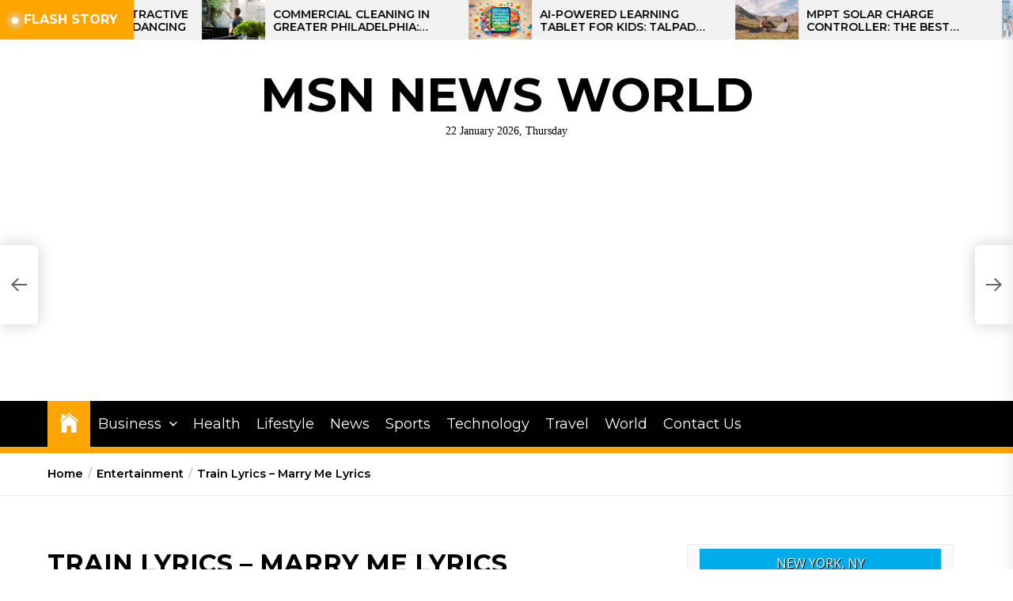

--- FILE ---
content_type: text/html; charset=UTF-8
request_url: https://msnnewsworld.com/marry-me-lyrics/
body_size: 19305
content:
<!DOCTYPE html>
<html class="no-js" lang="en-US" prefix="og: https://ogp.me/ns#">
    <head>
        <meta charset="UTF-8">
        <meta name="viewport" content="width=device-width, initial-scale=1.0">
        <link rel="profile" href="https://gmpg.org/xfn/11">
		<link href="https://fonts.googleapis.com/css2?family=Montserrat:wght@800&amp;display=swap" rel="stylesheet">
        <style>
#wpadminbar #wp-admin-bar-wccp_free_top_button .ab-icon:before {
	content: "\f160";
	color: #02CA02;
	top: 3px;
}
#wpadminbar #wp-admin-bar-wccp_free_top_button .ab-icon {
	transform: rotate(45deg);
}
</style>

<!-- Search Engine Optimization by Rank Math - https://rankmath.com/ -->
<title>Train Lyrics - Marry Me Lyrics</title>
<meta name="description" content="Forever can never be long enough for meTo feel like I&#039;ve had long enough with you Forget the world now, we won&#039;t let them see."/>
<meta name="robots" content="follow, index, max-snippet:-1, max-video-preview:-1, max-image-preview:large"/>
<link rel="canonical" href="https://msnnewsworld.com/marry-me-lyrics/" />
<meta property="og:locale" content="en_US" />
<meta property="og:type" content="article" />
<meta property="og:title" content="Train Lyrics - Marry Me Lyrics" />
<meta property="og:description" content="Forever can never be long enough for meTo feel like I&#039;ve had long enough with you Forget the world now, we won&#039;t let them see." />
<meta property="og:url" content="https://msnnewsworld.com/marry-me-lyrics/" />
<meta property="og:site_name" content="MSN News World" />
<meta property="article:tag" content="alvvays archie marry me lyrics" />
<meta property="article:section" content="Entertainment" />
<meta property="og:updated_time" content="2023-04-15T06:28:46+00:00" />
<meta property="article:published_time" content="2021-12-28T16:01:00+00:00" />
<meta property="article:modified_time" content="2023-04-15T06:28:46+00:00" />
<meta name="twitter:card" content="summary_large_image" />
<meta name="twitter:title" content="Train Lyrics - Marry Me Lyrics" />
<meta name="twitter:description" content="Forever can never be long enough for meTo feel like I&#039;ve had long enough with you Forget the world now, we won&#039;t let them see." />
<meta name="twitter:label1" content="Written by" />
<meta name="twitter:data1" content="Blake Gray" />
<meta name="twitter:label2" content="Time to read" />
<meta name="twitter:data2" content="Less than a minute" />
<script type="application/ld+json" class="rank-math-schema">{"@context":"https://schema.org","@graph":[{"@type":["Person","Organization"],"@id":"https://msnnewsworld.com/#person","name":"Editor","logo":{"@type":"ImageObject","@id":"https://msnnewsworld.com/#logo","url":"https://msnnewsworld.com/wp-content/uploads/2021/03/cropped-MSN-News-World.jpg","contentUrl":"https://msnnewsworld.com/wp-content/uploads/2021/03/cropped-MSN-News-World.jpg","caption":"MSN News World","inLanguage":"en-US","width":"512","height":"512"},"image":{"@type":"ImageObject","@id":"https://msnnewsworld.com/#logo","url":"https://msnnewsworld.com/wp-content/uploads/2021/03/cropped-MSN-News-World.jpg","contentUrl":"https://msnnewsworld.com/wp-content/uploads/2021/03/cropped-MSN-News-World.jpg","caption":"MSN News World","inLanguage":"en-US","width":"512","height":"512"}},{"@type":"WebSite","@id":"https://msnnewsworld.com/#website","url":"https://msnnewsworld.com","name":"MSN News World","publisher":{"@id":"https://msnnewsworld.com/#person"},"inLanguage":"en-US"},{"@type":"BreadcrumbList","@id":"https://msnnewsworld.com/marry-me-lyrics/#breadcrumb","itemListElement":[{"@type":"ListItem","position":"1","item":{"@id":"https://msnnewsworld.com","name":"Home"}},{"@type":"ListItem","position":"2","item":{"@id":"https://msnnewsworld.com/marry-me-lyrics/","name":"Train Lyrics &#8211; Marry Me Lyrics"}}]},{"@type":"WebPage","@id":"https://msnnewsworld.com/marry-me-lyrics/#webpage","url":"https://msnnewsworld.com/marry-me-lyrics/","name":"Train Lyrics - Marry Me Lyrics","datePublished":"2021-12-28T16:01:00+00:00","dateModified":"2023-04-15T06:28:46+00:00","isPartOf":{"@id":"https://msnnewsworld.com/#website"},"inLanguage":"en-US","breadcrumb":{"@id":"https://msnnewsworld.com/marry-me-lyrics/#breadcrumb"}},{"@type":"Person","@id":"https://msnnewsworld.com/author/blake-gray/","name":"Blake Gray","url":"https://msnnewsworld.com/author/blake-gray/","image":{"@type":"ImageObject","@id":"https://secure.gravatar.com/avatar/459d49b9e512910926032c171e8a9d07d43375410d79a4f3b4444cbb7639fa37?s=96&amp;r=g","url":"https://secure.gravatar.com/avatar/459d49b9e512910926032c171e8a9d07d43375410d79a4f3b4444cbb7639fa37?s=96&amp;r=g","caption":"Blake Gray","inLanguage":"en-US"}},{"@type":"BlogPosting","headline":"Train Lyrics - Marry Me Lyrics","keywords":"marry me lyrics","datePublished":"2021-12-28T16:01:00+00:00","dateModified":"2023-04-15T06:28:46+00:00","author":{"@id":"https://msnnewsworld.com/author/blake-gray/","name":"Blake Gray"},"publisher":{"@id":"https://msnnewsworld.com/#person"},"description":"Forever can never be long enough for meTo feel like I&#039;ve had long enough with you Forget the world now, we won&#039;t let them see.","name":"Train Lyrics - Marry Me Lyrics","@id":"https://msnnewsworld.com/marry-me-lyrics/#richSnippet","isPartOf":{"@id":"https://msnnewsworld.com/marry-me-lyrics/#webpage"},"inLanguage":"en-US","mainEntityOfPage":{"@id":"https://msnnewsworld.com/marry-me-lyrics/#webpage"}}]}</script>
<!-- /Rank Math WordPress SEO plugin -->

<link rel="amphtml" href="https://msnnewsworld.com/marry-me-lyrics/amp/" /><meta name="generator" content="AMP for WP 1.1.11"/><link rel='dns-prefetch' href='//fonts.googleapis.com' />
<link rel="alternate" type="application/rss+xml" title="MSN News World &raquo; Feed" href="https://msnnewsworld.com/feed/" />
<link rel="alternate" type="application/rss+xml" title="MSN News World &raquo; Comments Feed" href="https://msnnewsworld.com/comments/feed/" />
<link rel="alternate" type="application/rss+xml" title="MSN News World &raquo; Train Lyrics &#8211; Marry Me Lyrics Comments Feed" href="https://msnnewsworld.com/marry-me-lyrics/feed/" />
<link rel="alternate" title="oEmbed (JSON)" type="application/json+oembed" href="https://msnnewsworld.com/wp-json/oembed/1.0/embed?url=https%3A%2F%2Fmsnnewsworld.com%2Fmarry-me-lyrics%2F" />
<link rel="alternate" title="oEmbed (XML)" type="text/xml+oembed" href="https://msnnewsworld.com/wp-json/oembed/1.0/embed?url=https%3A%2F%2Fmsnnewsworld.com%2Fmarry-me-lyrics%2F&#038;format=xml" />
<style id='wp-img-auto-sizes-contain-inline-css'>
img:is([sizes=auto i],[sizes^="auto," i]){contain-intrinsic-size:3000px 1500px}
/*# sourceURL=wp-img-auto-sizes-contain-inline-css */
</style>

<style id='wp-emoji-styles-inline-css'>

	img.wp-smiley, img.emoji {
		display: inline !important;
		border: none !important;
		box-shadow: none !important;
		height: 1em !important;
		width: 1em !important;
		margin: 0 0.07em !important;
		vertical-align: -0.1em !important;
		background: none !important;
		padding: 0 !important;
	}
/*# sourceURL=wp-emoji-styles-inline-css */
</style>
<link rel='stylesheet' id='wp-block-library-css' href='https://msnnewsworld.com/wp-includes/css/dist/block-library/style.min.css?ver=6.9' media='all' />
<style id='wp-block-heading-inline-css'>
h1:where(.wp-block-heading).has-background,h2:where(.wp-block-heading).has-background,h3:where(.wp-block-heading).has-background,h4:where(.wp-block-heading).has-background,h5:where(.wp-block-heading).has-background,h6:where(.wp-block-heading).has-background{padding:1.25em 2.375em}h1.has-text-align-left[style*=writing-mode]:where([style*=vertical-lr]),h1.has-text-align-right[style*=writing-mode]:where([style*=vertical-rl]),h2.has-text-align-left[style*=writing-mode]:where([style*=vertical-lr]),h2.has-text-align-right[style*=writing-mode]:where([style*=vertical-rl]),h3.has-text-align-left[style*=writing-mode]:where([style*=vertical-lr]),h3.has-text-align-right[style*=writing-mode]:where([style*=vertical-rl]),h4.has-text-align-left[style*=writing-mode]:where([style*=vertical-lr]),h4.has-text-align-right[style*=writing-mode]:where([style*=vertical-rl]),h5.has-text-align-left[style*=writing-mode]:where([style*=vertical-lr]),h5.has-text-align-right[style*=writing-mode]:where([style*=vertical-rl]),h6.has-text-align-left[style*=writing-mode]:where([style*=vertical-lr]),h6.has-text-align-right[style*=writing-mode]:where([style*=vertical-rl]){rotate:180deg}
/*# sourceURL=https://msnnewsworld.com/wp-includes/blocks/heading/style.min.css */
</style>
<style id='wp-block-paragraph-inline-css'>
.is-small-text{font-size:.875em}.is-regular-text{font-size:1em}.is-large-text{font-size:2.25em}.is-larger-text{font-size:3em}.has-drop-cap:not(:focus):first-letter{float:left;font-size:8.4em;font-style:normal;font-weight:100;line-height:.68;margin:.05em .1em 0 0;text-transform:uppercase}body.rtl .has-drop-cap:not(:focus):first-letter{float:none;margin-left:.1em}p.has-drop-cap.has-background{overflow:hidden}:root :where(p.has-background){padding:1.25em 2.375em}:where(p.has-text-color:not(.has-link-color)) a{color:inherit}p.has-text-align-left[style*="writing-mode:vertical-lr"],p.has-text-align-right[style*="writing-mode:vertical-rl"]{rotate:180deg}
/*# sourceURL=https://msnnewsworld.com/wp-includes/blocks/paragraph/style.min.css */
</style>
<style id='global-styles-inline-css'>
:root{--wp--preset--aspect-ratio--square: 1;--wp--preset--aspect-ratio--4-3: 4/3;--wp--preset--aspect-ratio--3-4: 3/4;--wp--preset--aspect-ratio--3-2: 3/2;--wp--preset--aspect-ratio--2-3: 2/3;--wp--preset--aspect-ratio--16-9: 16/9;--wp--preset--aspect-ratio--9-16: 9/16;--wp--preset--color--black: #000000;--wp--preset--color--cyan-bluish-gray: #abb8c3;--wp--preset--color--white: #ffffff;--wp--preset--color--pale-pink: #f78da7;--wp--preset--color--vivid-red: #cf2e2e;--wp--preset--color--luminous-vivid-orange: #ff6900;--wp--preset--color--luminous-vivid-amber: #fcb900;--wp--preset--color--light-green-cyan: #7bdcb5;--wp--preset--color--vivid-green-cyan: #00d084;--wp--preset--color--pale-cyan-blue: #8ed1fc;--wp--preset--color--vivid-cyan-blue: #0693e3;--wp--preset--color--vivid-purple: #9b51e0;--wp--preset--gradient--vivid-cyan-blue-to-vivid-purple: linear-gradient(135deg,rgb(6,147,227) 0%,rgb(155,81,224) 100%);--wp--preset--gradient--light-green-cyan-to-vivid-green-cyan: linear-gradient(135deg,rgb(122,220,180) 0%,rgb(0,208,130) 100%);--wp--preset--gradient--luminous-vivid-amber-to-luminous-vivid-orange: linear-gradient(135deg,rgb(252,185,0) 0%,rgb(255,105,0) 100%);--wp--preset--gradient--luminous-vivid-orange-to-vivid-red: linear-gradient(135deg,rgb(255,105,0) 0%,rgb(207,46,46) 100%);--wp--preset--gradient--very-light-gray-to-cyan-bluish-gray: linear-gradient(135deg,rgb(238,238,238) 0%,rgb(169,184,195) 100%);--wp--preset--gradient--cool-to-warm-spectrum: linear-gradient(135deg,rgb(74,234,220) 0%,rgb(151,120,209) 20%,rgb(207,42,186) 40%,rgb(238,44,130) 60%,rgb(251,105,98) 80%,rgb(254,248,76) 100%);--wp--preset--gradient--blush-light-purple: linear-gradient(135deg,rgb(255,206,236) 0%,rgb(152,150,240) 100%);--wp--preset--gradient--blush-bordeaux: linear-gradient(135deg,rgb(254,205,165) 0%,rgb(254,45,45) 50%,rgb(107,0,62) 100%);--wp--preset--gradient--luminous-dusk: linear-gradient(135deg,rgb(255,203,112) 0%,rgb(199,81,192) 50%,rgb(65,88,208) 100%);--wp--preset--gradient--pale-ocean: linear-gradient(135deg,rgb(255,245,203) 0%,rgb(182,227,212) 50%,rgb(51,167,181) 100%);--wp--preset--gradient--electric-grass: linear-gradient(135deg,rgb(202,248,128) 0%,rgb(113,206,126) 100%);--wp--preset--gradient--midnight: linear-gradient(135deg,rgb(2,3,129) 0%,rgb(40,116,252) 100%);--wp--preset--font-size--small: 13px;--wp--preset--font-size--medium: 20px;--wp--preset--font-size--large: 36px;--wp--preset--font-size--x-large: 42px;--wp--preset--spacing--20: 0.44rem;--wp--preset--spacing--30: 0.67rem;--wp--preset--spacing--40: 1rem;--wp--preset--spacing--50: 1.5rem;--wp--preset--spacing--60: 2.25rem;--wp--preset--spacing--70: 3.38rem;--wp--preset--spacing--80: 5.06rem;--wp--preset--shadow--natural: 6px 6px 9px rgba(0, 0, 0, 0.2);--wp--preset--shadow--deep: 12px 12px 50px rgba(0, 0, 0, 0.4);--wp--preset--shadow--sharp: 6px 6px 0px rgba(0, 0, 0, 0.2);--wp--preset--shadow--outlined: 6px 6px 0px -3px rgb(255, 255, 255), 6px 6px rgb(0, 0, 0);--wp--preset--shadow--crisp: 6px 6px 0px rgb(0, 0, 0);}:where(.is-layout-flex){gap: 0.5em;}:where(.is-layout-grid){gap: 0.5em;}body .is-layout-flex{display: flex;}.is-layout-flex{flex-wrap: wrap;align-items: center;}.is-layout-flex > :is(*, div){margin: 0;}body .is-layout-grid{display: grid;}.is-layout-grid > :is(*, div){margin: 0;}:where(.wp-block-columns.is-layout-flex){gap: 2em;}:where(.wp-block-columns.is-layout-grid){gap: 2em;}:where(.wp-block-post-template.is-layout-flex){gap: 1.25em;}:where(.wp-block-post-template.is-layout-grid){gap: 1.25em;}.has-black-color{color: var(--wp--preset--color--black) !important;}.has-cyan-bluish-gray-color{color: var(--wp--preset--color--cyan-bluish-gray) !important;}.has-white-color{color: var(--wp--preset--color--white) !important;}.has-pale-pink-color{color: var(--wp--preset--color--pale-pink) !important;}.has-vivid-red-color{color: var(--wp--preset--color--vivid-red) !important;}.has-luminous-vivid-orange-color{color: var(--wp--preset--color--luminous-vivid-orange) !important;}.has-luminous-vivid-amber-color{color: var(--wp--preset--color--luminous-vivid-amber) !important;}.has-light-green-cyan-color{color: var(--wp--preset--color--light-green-cyan) !important;}.has-vivid-green-cyan-color{color: var(--wp--preset--color--vivid-green-cyan) !important;}.has-pale-cyan-blue-color{color: var(--wp--preset--color--pale-cyan-blue) !important;}.has-vivid-cyan-blue-color{color: var(--wp--preset--color--vivid-cyan-blue) !important;}.has-vivid-purple-color{color: var(--wp--preset--color--vivid-purple) !important;}.has-black-background-color{background-color: var(--wp--preset--color--black) !important;}.has-cyan-bluish-gray-background-color{background-color: var(--wp--preset--color--cyan-bluish-gray) !important;}.has-white-background-color{background-color: var(--wp--preset--color--white) !important;}.has-pale-pink-background-color{background-color: var(--wp--preset--color--pale-pink) !important;}.has-vivid-red-background-color{background-color: var(--wp--preset--color--vivid-red) !important;}.has-luminous-vivid-orange-background-color{background-color: var(--wp--preset--color--luminous-vivid-orange) !important;}.has-luminous-vivid-amber-background-color{background-color: var(--wp--preset--color--luminous-vivid-amber) !important;}.has-light-green-cyan-background-color{background-color: var(--wp--preset--color--light-green-cyan) !important;}.has-vivid-green-cyan-background-color{background-color: var(--wp--preset--color--vivid-green-cyan) !important;}.has-pale-cyan-blue-background-color{background-color: var(--wp--preset--color--pale-cyan-blue) !important;}.has-vivid-cyan-blue-background-color{background-color: var(--wp--preset--color--vivid-cyan-blue) !important;}.has-vivid-purple-background-color{background-color: var(--wp--preset--color--vivid-purple) !important;}.has-black-border-color{border-color: var(--wp--preset--color--black) !important;}.has-cyan-bluish-gray-border-color{border-color: var(--wp--preset--color--cyan-bluish-gray) !important;}.has-white-border-color{border-color: var(--wp--preset--color--white) !important;}.has-pale-pink-border-color{border-color: var(--wp--preset--color--pale-pink) !important;}.has-vivid-red-border-color{border-color: var(--wp--preset--color--vivid-red) !important;}.has-luminous-vivid-orange-border-color{border-color: var(--wp--preset--color--luminous-vivid-orange) !important;}.has-luminous-vivid-amber-border-color{border-color: var(--wp--preset--color--luminous-vivid-amber) !important;}.has-light-green-cyan-border-color{border-color: var(--wp--preset--color--light-green-cyan) !important;}.has-vivid-green-cyan-border-color{border-color: var(--wp--preset--color--vivid-green-cyan) !important;}.has-pale-cyan-blue-border-color{border-color: var(--wp--preset--color--pale-cyan-blue) !important;}.has-vivid-cyan-blue-border-color{border-color: var(--wp--preset--color--vivid-cyan-blue) !important;}.has-vivid-purple-border-color{border-color: var(--wp--preset--color--vivid-purple) !important;}.has-vivid-cyan-blue-to-vivid-purple-gradient-background{background: var(--wp--preset--gradient--vivid-cyan-blue-to-vivid-purple) !important;}.has-light-green-cyan-to-vivid-green-cyan-gradient-background{background: var(--wp--preset--gradient--light-green-cyan-to-vivid-green-cyan) !important;}.has-luminous-vivid-amber-to-luminous-vivid-orange-gradient-background{background: var(--wp--preset--gradient--luminous-vivid-amber-to-luminous-vivid-orange) !important;}.has-luminous-vivid-orange-to-vivid-red-gradient-background{background: var(--wp--preset--gradient--luminous-vivid-orange-to-vivid-red) !important;}.has-very-light-gray-to-cyan-bluish-gray-gradient-background{background: var(--wp--preset--gradient--very-light-gray-to-cyan-bluish-gray) !important;}.has-cool-to-warm-spectrum-gradient-background{background: var(--wp--preset--gradient--cool-to-warm-spectrum) !important;}.has-blush-light-purple-gradient-background{background: var(--wp--preset--gradient--blush-light-purple) !important;}.has-blush-bordeaux-gradient-background{background: var(--wp--preset--gradient--blush-bordeaux) !important;}.has-luminous-dusk-gradient-background{background: var(--wp--preset--gradient--luminous-dusk) !important;}.has-pale-ocean-gradient-background{background: var(--wp--preset--gradient--pale-ocean) !important;}.has-electric-grass-gradient-background{background: var(--wp--preset--gradient--electric-grass) !important;}.has-midnight-gradient-background{background: var(--wp--preset--gradient--midnight) !important;}.has-small-font-size{font-size: var(--wp--preset--font-size--small) !important;}.has-medium-font-size{font-size: var(--wp--preset--font-size--medium) !important;}.has-large-font-size{font-size: var(--wp--preset--font-size--large) !important;}.has-x-large-font-size{font-size: var(--wp--preset--font-size--x-large) !important;}
/*# sourceURL=global-styles-inline-css */
</style>

<style id='classic-theme-styles-inline-css'>
/*! This file is auto-generated */
.wp-block-button__link{color:#fff;background-color:#32373c;border-radius:9999px;box-shadow:none;text-decoration:none;padding:calc(.667em + 2px) calc(1.333em + 2px);font-size:1.125em}.wp-block-file__button{background:#32373c;color:#fff;text-decoration:none}
/*# sourceURL=/wp-includes/css/classic-themes.min.css */
</style>
<link rel='stylesheet' id='weather-atlas-public-css' href='https://msnnewsworld.com/wp-content/plugins/weather-atlas/public/css/weather-atlas-public.min.css?ver=3.0.4' media='all' />
<link rel='stylesheet' id='weather-icons-css' href='https://msnnewsworld.com/wp-content/plugins/weather-atlas/public/font/weather-icons/weather-icons.min.css?ver=3.0.4' media='all' />
<link rel='stylesheet' id='wpb-google-fonts-css' href='//fonts.googleapis.com/css?family=Open+Sans&#038;ver=6.9' media='all' />
<link rel='stylesheet' id='newsreaders-google-fonts-css' href='https://fonts.googleapis.com/css?family=Montserrat:100,100i,200,200i,300,300i,400,400i,500,500i,600,600i,700,700i,800,800i,900,900i&#038;display=swap&#038;subset=cyrillic,cyrillic-ext,latin,latin-ext,vietnamese' media='all' />
<link rel='stylesheet' id='newsreaders-font-ionicons-css' href='https://msnnewsworld.com/wp-content/themes/newsreaders/assets/lib/ionicons/css/ionicons.min.css?ver=6.9' media='all' />
<link rel='stylesheet' id='slick-css' href='https://msnnewsworld.com/wp-content/themes/newsreaders/assets/lib/slick/css/slick.min.css?ver=6.9' media='all' />
<link rel='stylesheet' id='newsreaders-style-css' href='https://msnnewsworld.com/wp-content/themes/newsreaders/style.css?ver=1.0.7' media='all' />
<script src="https://msnnewsworld.com/wp-includes/js/jquery/jquery.min.js?ver=3.7.1" id="jquery-core-js"></script>
<script src="https://msnnewsworld.com/wp-includes/js/jquery/jquery-migrate.min.js?ver=3.4.1" id="jquery-migrate-js"></script>
<link rel="https://api.w.org/" href="https://msnnewsworld.com/wp-json/" /><link rel="alternate" title="JSON" type="application/json" href="https://msnnewsworld.com/wp-json/wp/v2/posts/4967" /><link rel="EditURI" type="application/rsd+xml" title="RSD" href="https://msnnewsworld.com/xmlrpc.php?rsd" />
<meta name="generator" content="WordPress 6.9" />
<link rel='shortlink' href='https://msnnewsworld.com/?p=4967' />
<script id="wpcp_disable_selection" type="text/javascript">
var image_save_msg='You are not allowed to save images!';
	var no_menu_msg='Context Menu disabled!';
	var smessage = "Content is protected !!";

function disableEnterKey(e)
{
	var elemtype = e.target.tagName;
	
	elemtype = elemtype.toUpperCase();
	
	if (elemtype == "TEXT" || elemtype == "TEXTAREA" || elemtype == "INPUT" || elemtype == "PASSWORD" || elemtype == "SELECT" || elemtype == "OPTION" || elemtype == "EMBED")
	{
		elemtype = 'TEXT';
	}
	
	if (e.ctrlKey){
     var key;
     if(window.event)
          key = window.event.keyCode;     //IE
     else
          key = e.which;     //firefox (97)
    //if (key != 17) alert(key);
     if (elemtype!= 'TEXT' && (key == 97 || key == 65 || key == 67 || key == 99 || key == 88 || key == 120 || key == 26 || key == 85  || key == 86 || key == 83 || key == 43 || key == 73))
     {
		if(wccp_free_iscontenteditable(e)) return true;
		show_wpcp_message('You are not allowed to copy content or view source');
		return false;
     }else
     	return true;
     }
}


/*For contenteditable tags*/
function wccp_free_iscontenteditable(e)
{
	var e = e || window.event; // also there is no e.target property in IE. instead IE uses window.event.srcElement
  	
	var target = e.target || e.srcElement;

	var elemtype = e.target.nodeName;
	
	elemtype = elemtype.toUpperCase();
	
	var iscontenteditable = "false";
		
	if(typeof target.getAttribute!="undefined" ) iscontenteditable = target.getAttribute("contenteditable"); // Return true or false as string
	
	var iscontenteditable2 = false;
	
	if(typeof target.isContentEditable!="undefined" ) iscontenteditable2 = target.isContentEditable; // Return true or false as boolean

	if(target.parentElement.isContentEditable) iscontenteditable2 = true;
	
	if (iscontenteditable == "true" || iscontenteditable2 == true)
	{
		if(typeof target.style!="undefined" ) target.style.cursor = "text";
		
		return true;
	}
}

////////////////////////////////////
function disable_copy(e)
{	
	var e = e || window.event; // also there is no e.target property in IE. instead IE uses window.event.srcElement
	
	var elemtype = e.target.tagName;
	
	elemtype = elemtype.toUpperCase();
	
	if (elemtype == "TEXT" || elemtype == "TEXTAREA" || elemtype == "INPUT" || elemtype == "PASSWORD" || elemtype == "SELECT" || elemtype == "OPTION" || elemtype == "EMBED")
	{
		elemtype = 'TEXT';
	}
	
	if(wccp_free_iscontenteditable(e)) return true;
	
	var isSafari = /Safari/.test(navigator.userAgent) && /Apple Computer/.test(navigator.vendor);
	
	var checker_IMG = '';
	if (elemtype == "IMG" && checker_IMG == 'checked' && e.detail >= 2) {show_wpcp_message(alertMsg_IMG);return false;}
	if (elemtype != "TEXT")
	{
		if (smessage !== "" && e.detail == 2)
			show_wpcp_message(smessage);
		
		if (isSafari)
			return true;
		else
			return false;
	}	
}

//////////////////////////////////////////
function disable_copy_ie()
{
	var e = e || window.event;
	var elemtype = window.event.srcElement.nodeName;
	elemtype = elemtype.toUpperCase();
	if(wccp_free_iscontenteditable(e)) return true;
	if (elemtype == "IMG") {show_wpcp_message(alertMsg_IMG);return false;}
	if (elemtype != "TEXT" && elemtype != "TEXTAREA" && elemtype != "INPUT" && elemtype != "PASSWORD" && elemtype != "SELECT" && elemtype != "OPTION" && elemtype != "EMBED")
	{
		return false;
	}
}	
function reEnable()
{
	return true;
}
document.onkeydown = disableEnterKey;
document.onselectstart = disable_copy_ie;
if(navigator.userAgent.indexOf('MSIE')==-1)
{
	document.onmousedown = disable_copy;
	document.onclick = reEnable;
}
function disableSelection(target)
{
    //For IE This code will work
    if (typeof target.onselectstart!="undefined")
    target.onselectstart = disable_copy_ie;
    
    //For Firefox This code will work
    else if (typeof target.style.MozUserSelect!="undefined")
    {target.style.MozUserSelect="none";}
    
    //All other  (ie: Opera) This code will work
    else
    target.onmousedown=function(){return false}
    target.style.cursor = "default";
}
//Calling the JS function directly just after body load
window.onload = function(){disableSelection(document.body);};

//////////////////special for safari Start////////////////
var onlongtouch;
var timer;
var touchduration = 1000; //length of time we want the user to touch before we do something

var elemtype = "";
function touchstart(e) {
	var e = e || window.event;
  // also there is no e.target property in IE.
  // instead IE uses window.event.srcElement
  	var target = e.target || e.srcElement;
	
	elemtype = window.event.srcElement.nodeName;
	
	elemtype = elemtype.toUpperCase();
	
	if(!wccp_pro_is_passive()) e.preventDefault();
	if (!timer) {
		timer = setTimeout(onlongtouch, touchduration);
	}
}

function touchend() {
    //stops short touches from firing the event
    if (timer) {
        clearTimeout(timer);
        timer = null;
    }
	onlongtouch();
}

onlongtouch = function(e) { //this will clear the current selection if anything selected
	
	if (elemtype != "TEXT" && elemtype != "TEXTAREA" && elemtype != "INPUT" && elemtype != "PASSWORD" && elemtype != "SELECT" && elemtype != "EMBED" && elemtype != "OPTION")	
	{
		if (window.getSelection) {
			if (window.getSelection().empty) {  // Chrome
			window.getSelection().empty();
			} else if (window.getSelection().removeAllRanges) {  // Firefox
			window.getSelection().removeAllRanges();
			}
		} else if (document.selection) {  // IE?
			document.selection.empty();
		}
		return false;
	}
};

document.addEventListener("DOMContentLoaded", function(event) { 
    window.addEventListener("touchstart", touchstart, false);
    window.addEventListener("touchend", touchend, false);
});

function wccp_pro_is_passive() {

  var cold = false,
  hike = function() {};

  try {
	  const object1 = {};
  var aid = Object.defineProperty(object1, 'passive', {
  get() {cold = true}
  });
  window.addEventListener('test', hike, aid);
  window.removeEventListener('test', hike, aid);
  } catch (e) {}

  return cold;
}
/*special for safari End*/
</script>
<script id="wpcp_disable_Right_Click" type="text/javascript">
document.ondragstart = function() { return false;}
	function nocontext(e) {
	   return false;
	}
	document.oncontextmenu = nocontext;
</script>
<style>
.unselectable
{
-moz-user-select:none;
-webkit-user-select:none;
cursor: default;
}
html
{
-webkit-touch-callout: none;
-webkit-user-select: none;
-khtml-user-select: none;
-moz-user-select: none;
-ms-user-select: none;
user-select: none;
-webkit-tap-highlight-color: rgba(0,0,0,0);
}
</style>
<script id="wpcp_css_disable_selection" type="text/javascript">
var e = document.getElementsByTagName('body')[0];
if(e)
{
	e.setAttribute('unselectable',"on");
}
</script>

		<script>document.documentElement.className = document.documentElement.className.replace( 'no-js', 'js' );</script>
	
	<link rel="icon" href="https://msnnewsworld.com/wp-content/uploads/2021/03/cropped-MSN-News-World-32x32.jpg" sizes="32x32" />
<link rel="icon" href="https://msnnewsworld.com/wp-content/uploads/2021/03/cropped-MSN-News-World-192x192.jpg" sizes="192x192" />
<link rel="apple-touch-icon" href="https://msnnewsworld.com/wp-content/uploads/2021/03/cropped-MSN-News-World-180x180.jpg" />
<meta name="msapplication-TileImage" content="https://msnnewsworld.com/wp-content/uploads/2021/03/cropped-MSN-News-World-270x270.jpg" />
    
    <style type='text/css'>
            body,
        body a,
        body a:visited,
        body .widget a,
        body .widget a:visited,
        body .nr-meta-tag .entry-meta-item a,
        body .nr-meta-tag .entry-meta-item a:visited{
            color: #000000; 
        }
        /*********PRIMARY COLOR*******/
            body .nr-navigation-section .main-navigation ul li.brand-home,
        body .widget-title:after,
        body .nr-title-style-1:after,
        body .twp-loading-button,
        body a.nr-btn-primary-bg,
        body .nr-btn-primary-bg,
        body .nr-btn-border-primary:hover,
        body .nr-category-with-bg span a:hover,
        body .nr-image-section:hover .nr-post-format,
        body .nr-slick-arrow .slick-arrow,
        body .nr-navigation-section:after,
        body .nr-navigation-section .main-navigation .menu > li:hover,
        body .nr-post-layout-1 .nr-title-section,
        body .nr-breaking-news-section .nr-title-section,
        body #scroll-top span:hover,
        body .comments-area .logged-in-as a,
        body button:hover,
        body .button:hover,
        body .wp-block-button__link:hover,
        body .wp-block-file__button:hover,
        body input[type=button]:hover,
        body input[type=reset]:hover,
        body input[type=submit]:hover,
        body button:focus,
        body .button:focus,
        body .wp-block-button__link:focus,
        body .wp-block-file__button:focus,
        body input[type=button]:focus,
        body input[type=reset]:focus,
        body input[type=submit]:focus,
        body .pagination .nav-links .page-numbers.current,
        body .site-header-layout button .nr-tooltip{
            background-color: #FFA500;
        }
        body .twp-loading-button,
        body a.nr-btn-primary-bg,
        body .nr-btn-primary-bg,
        body .nr-btn-border-primary,
        body .nr-image-section:hover .nr-post-format,
        body .nr-slick-arrow .slick-arrow,
        body .nr-slick-arrow .slick-arrow:hover,
        body .nr-post-layout-1 .nr-post-list,
        body .singular-main-block .entry-meta-tags .tags-links a,
        body .comments-area .logged-in-as a{
            border-color: #FFA500;
        }
        body .site-header-layout button .nr-tooltip:after{
            border-top-color: #FFA500;
        }
        body .nr-slick-arrow .slick-arrow:hover{
            background-color: transparent;
        }
        body .nr-btn-border-primary,
        body .nr-btn-border-primary:visited,
        body .nr-category.nr-category-with-primary-text a:hover,
        body .nr-image-section .nr-bookmark a,
        body .nr-image-section .nr-bookmark a:visited,
        body .nr-bookmark a.twp-pin-post.twp-pp-active,
        body .nr-slick-arrow .slick-arrow:hover,
        body .nr-footer-widgetarea .widget_rss ul li a:hover,
        body .singular-main-block blockquote.wp-block-quote:before,
        body .singular-main-block blockquote.wp-block-quote:after,
        body .singular-main-block .wp-block-categories a,
        body .header-layout-2.site-header-with-image .sub-menu a:hover,
        body .nr-navigation-section .main-navigation .menu .sub-menu a:hover,
        body .nr-site-footer a:hover,
        body .nr-site-footer .widget a:hover,
        body .nr-site-footer .nr-post-style-3 .nr-desc a:hover,
        body .nr-site-footer .nr-meta-tag .entry-meta-item a:hover,
        body .nr-site-footer .site-info a:hover,
        body .nr-site-footer .site-info .nr-copyright-text a,
        body .nr-site-footer .site-info .nr-copyright-text a:visited,
        body .header-layout-1 .nr-navigation-section .sub-menu a:hover,
        body .header-layout-1 .nr-navigation-section .children a:hover,
        body .header-layout-3 .nr-navigation-section .sub-menu a:hover,
        body .header-layout-3 .nr-navigation-section .children a:hover,
        body .singular-main-block .entry-meta-tags .tags-links a,
        body .singular-main-block .entry-meta-tags .tags-links a:visited,
        body .singular-main-block .entry-meta-tags .entry-meta-icon,
        body .comments-area .logged-in-as a:last-child,
        body .comments-area .logged-in-as a:last-child:visited,
        body .twp-archive-items .post-thumbnail a,
        body .twp-archive-items .post-thumbnail a:visited{
            color: #FFA500;
        }
        body .nr-site-footer .site-info .nr-copyright-text a:hover{
            color: #fff;
        }
        
        /*************PRIMARY BG TEXT COLOR************/
            body .nr-breaking-news-section .nr-title-section:after,
        body .nr-breaking-news-section .nr-title-section:before{
            background-color: #fff;
        }
        body .twp-loading-button,
        body .twp-loading-button:visited,
        body a.nr-btn-primary-bg,
        body .nr-btn-primary-bg,
        body a.nr-btn-primary-bg:visited,
        body a.nr-btn-primary-bg:active,
        body .nr-btn-primary-bg:visited,
        body .nr-btn-primary-bg:active,
        body .nr-btn-border-primary:hover,
        body .nr-category-with-bg span a:hover,
        body .nr-image-section:hover .nr-post-format,
        body .nr-slick-arrow .slick-arrow,
        body .nr-post-format,
        body .nr-navigation-section .main-navigation .menu > li:hover > .link-icon-wrapper > a,
        body .nr-navigation-section .main-navigation .menu > li:hover > .link-icon-wrapper svg,
        body .nr-post-layout-1 .nr-title-section,
        body .nr-breaking-news-section .nr-title-section,
        body .nr-customizer-layout-1 .nr-btn:visited,
        body #scroll-top span:hover,
        body .comments-area .logged-in-as a,
        body .comments-area .logged-in-as a:visited,
        body button:hover,
        body .button:hover,
        body .wp-block-button__link:hover,
        body .wp-block-file__button:hover,
        body input[type=button]:hover,
        body input[type=reset]:hover,
        body input[type=submit]:hover,
        body button:focus,
        body .button:focus,
        body .wp-block-button__link:focus,
        body .wp-block-file__button:focus,
        body input[type=button]:focus,
        body input[type=reset]:focus,
        body input[type=submit]:focus,
        body .pagination .nav-links .page-numbers.current,
        body .site-header-layout button .nr-tooltip{
            color: #fff;
        }
        body .nr-post-format {
            border-color: #fff;
        }

        
    /*************HOVER COLOR**************/
            body button,
        body .button,
        body .wp-block-button__link,
        body .wp-block-file__button,
        body input[type=button],
        body input[type=reset],
        body input[type=submit],
        body button,
        body .button,
        body .wp-block-button__link,
        body .wp-block-file__button,
        body input[type=button],
        body input[type=reset],
        body input[type=submit],
        body .nr-navigation-section .main-navigation ul li.brand-home:hover,
        body .twp-loading-button:hover,
        body a.nr-btn-primary-bg:hover,
        body .nr-btn-primary-bg:hover,
        body .nr-category-with-bg span a,
        body #scroll-top span,
        body .comments-area .logged-in-as a:hover,
        body .comments-area .logged-in-as a:last-child:hover,
        body .post-navigation .nav-links .nav-previous a:hover,
        body .post-navigation .nav-links .nav-next a:hover,
        body .posts-navigation .nav-links .nav-previous a:hover,
        body .posts-navigation .nav-links .nav-next a:hover,
        body .pagination .nav-links .page-numbers:hover{
            background-color: #d0021b;
        }
        
        body .post-thumbnail-effects::after{
            border-left-color: #d0021b;
        }
        body .search-form .search-submit,
        body .nr-post-layout-2 .nr-post-list,
        body .twp-loading-button:hover,
        body a.nr-btn-primary-bg:hover,
        body .nr-btn-primary-bg:hover,
        body .singular-main-block .entry-meta-tags .tags-links a:hover,
        body .comments-area .logged-in-as a:hover,
        body .comments-area .logged-in-as a:last-child:hover{
            border-color: #d0021b;
        }
        body a:hover,
        body .widget a:hover,
        body .nr-meta-tag .entry-meta-item a:hover,
        body .nr-category.nr-category-with-primary-text a,
        body .nr-category.nr-category-with-primary-text a:visited,
        body .nr-image-section .nr-bookmark a:hover,
        body .nr-post-style-3 .nr-desc a:hover,
        body .nr-post-style-3 .nr-meta-tag .entry-meta-item a:hover,
        body .singular-main-block .wp-block-categories a:hover,
        body .nr-customizer-layout-1 a:hover,
        body .nr-customizer-layout-1 .nr-meta-tag .entry-meta-item a:hover,
        body .single-featured-banner.banner-has-image a:hover,
        body .singular-main-block .entry-meta-tags .tags-links a:hover,
        body .twp-archive-items .post-thumbnail a:hover,
        body .nr-breaking-post .nr-desc a:hover,
        body div.nr-footer-widgetarea a:hover{
            color: #d0021b;
        }


    
    /***********HOVER BG TEXT COLOR************/
            body .nr-navigation-section .main-navigation ul li.brand-home:hover a,
        body .twp-loading-button:hover,
        body a.nr-btn-primary-bg:hover,
        body .nr-btn-primary-bg:hover,
        body .nr-category-with-bg span a,
        body .nr-category-with-bg span a:visited,
        body .nr-customizer-layout-1 .nr-btn:hover,
        body #scroll-top span,
        body .comments-area .logged-in-as a:hover,
        body .comments-area .logged-in-as a:last-child:hover,
        body button,
        body .button,
        body .wp-block-button__link,
        body .wp-block-file__button,
        body input[type=button],
        body input[type=reset],
        body input[type=submit],
        body button,
        body .button,
        body .wp-block-button__link,
        body .wp-block-file__button,
        body input[type=button],
        body input[type=reset],
        body input[type=submit],
        body .post-navigation .nav-links .nav-previous a:hover,
        body .post-navigation .nav-links .nav-next a:hover,
        body .posts-navigation .nav-links .nav-previous a:hover,
        body .posts-navigation .nav-links .nav-next a:hover,
        body .pagination .nav-links .page-numbers:hover{
            color: #fff;
        }
    
    /***********HOVER BG TEXT COLOR************/
            body .site-info{
            color: #000000;
        }
    
    /*************FONT*************/
            body{
            font-family: Montserrat        }
                body h1,
        body h2,
        body h3,
        body h4,
        body h5,
        body h6{
            font-family: Montserrat        }
                body h1,
        body h2,
        body h3,
        body h4,
        body h5,
        body h6{
            font-weight: 700        }
                body h1,
        body h2,
        body h3,
        body h4,
        body h5,
        body h6,
        .site-title{
            text-transform: uppercase        }
    
    /************FOOTER WIDGET****************/
            .nr-footer-widgetarea{
            background-color: #000        }
                body .nr-footer-widgetarea,
        .nr-footer-widgetarea .widget a,
        .nr-footer-widgetarea .widget a:visited,
        .nr-footer-widgetarea .nr-post-style-3 .nr-desc a,
        .nr-footer-widgetarea .nr-post-style-3 .nr-desc a:visited,
        .nr-footer-widgetarea .nr-meta-tag .entry-meta-item a,
        .nr-footer-widgetarea .nr-meta-tag .entry-meta-item a:visited,
        .nr-footer-widgetarea a,
        .nr-footer-widgetarea a:visited{
            color: #fff        }
        /*****************COPYRIGHT**********/
            .nr-site-footer .site-info{
            background-color: #000        }
                .nr-site-footer .site-info,
        .nr-site-footer .site-info a,
        .nr-site-footer .site-info a:visited{
            color: #fff        }
        </style>
		<style id="wp-custom-css">
			.singular-main-block .wp-block-table td {
    padding: 8px 6px;
	font-size: 14px;
}

.post-content-wrap .post-content {
    -ms-flex: 0 0 100%;
     flex: 0 0 100%; 
     max-width: 100%; 
}

table td {
	border: 1px solid #6f6f6f;
	padding: 2px 10px;
}
table tr:nth-child(1) {
	background: #bb1919;
	color: white;
}
table th {
	background: red;
	color: white;
}		</style>
				<script async src="https://pagead2.googlesyndication.com/pagead/js/adsbygoogle.js?client=ca-pub-2797103186057385"
     crossorigin="anonymous"></script>
		<meta name="google-site-verification" content="8DEzmvTlH9osFA2ViYlOBqF5_MtR8BwNUA2D0jFpq_M" />
    <link rel='stylesheet' id='lwptoc-main-css' href='https://msnnewsworld.com/wp-content/plugins/luckywp-table-of-contents/front/assets/main.min.css?ver=2.1.14' media='all' />
</head>

    <body class="wp-singular post-template-default single single-post postid-4967 single-format-standard wp-theme-newsreaders nr-multicolor-category unselectable twp-single-default right-sidebar">
        
        <div class="scroll-top" id="scroll-top">
            <span><i class="ion ion-ios-arrow-round-up"></i></span>
        </div>

        
        <a class="skip-link screen-reader-text" href="#site-content">Skip to the content</a>

        
        
                <div class="nr-breaking-news-section"> 
                    <div class="nr-wrapper clearfix">
                        
                        <div class="nr-title-section">
                            <h2 class="widget-title font-size-big">
                                    Flash Story                            </h2>
                        </div>

                        <div class="nr-breaking-news-slider">

                            
                                <div class="nr-breaking-post"> 
                                                                        <div class="nr-image-section bg-image" style="background-image:url('https://msnnewsworld.com/wp-content/uploads/2025/10/Commercial-Cleaning-300x186.jpg')">
                                        <a href="https://msnnewsworld.com/commercial-cleaning-in-greater-philadelphia-multi-site-strategies-for-regional-operations/"></a>
                                    </div>  
                                    <div class="nr-desc">
                                        <h3 class="nr-post-title nr-post-title-xs"><a href="https://msnnewsworld.com/commercial-cleaning-in-greater-philadelphia-multi-site-strategies-for-regional-operations/">Commercial Cleaning in Greater Philadelphia: Multi-Site Strategies for Regional Operations</a></h3>
                                    </div>
                                </div>

                            
                                <div class="nr-breaking-post"> 
                                                                        <div class="nr-image-section bg-image" style="background-image:url('https://msnnewsworld.com/wp-content/uploads/2025/04/TalPad-T100-300x171.webp')">
                                        <a href="https://msnnewsworld.com/ai-powered-learning-tablet-for-kids-talpad-t100/"></a>
                                    </div>  
                                    <div class="nr-desc">
                                        <h3 class="nr-post-title nr-post-title-xs"><a href="https://msnnewsworld.com/ai-powered-learning-tablet-for-kids-talpad-t100/">AI-Powered Learning Tablet for Kids: TalPad T100</a></h3>
                                    </div>
                                </div>

                            
                                <div class="nr-breaking-post"> 
                                                                        <div class="nr-image-section bg-image" style="background-image:url('https://msnnewsworld.com/wp-content/uploads/2025/02/Solar-Charge-300x200.png')">
                                        <a href="https://msnnewsworld.com/mppt-solar-charge-controller-the-best-solar-controller-for-camper/"></a>
                                    </div>  
                                    <div class="nr-desc">
                                        <h3 class="nr-post-title nr-post-title-xs"><a href="https://msnnewsworld.com/mppt-solar-charge-controller-the-best-solar-controller-for-camper/">MPPT Solar Charge Controller: the Best Solar Controller for Camper</a></h3>
                                    </div>
                                </div>

                            
                                <div class="nr-breaking-post"> 
                                                                        <div class="nr-image-section bg-image" style="background-image:url('https://msnnewsworld.com/wp-content/uploads/2025/02/Best-Parasol-300x149.png')">
                                        <a href="https://msnnewsworld.com/essential-tips-for-choosing-the-best-parasol-for-your-skin/"></a>
                                    </div>  
                                    <div class="nr-desc">
                                        <h3 class="nr-post-title nr-post-title-xs"><a href="https://msnnewsworld.com/essential-tips-for-choosing-the-best-parasol-for-your-skin/">Essential Tips for Choosing the Best Parasol for Your Skin</a></h3>
                                    </div>
                                </div>

                            
                                <div class="nr-breaking-post"> 
                                                                        <div class="nr-image-section bg-image" style="background-image:url('https://msnnewsworld.com/wp-content/uploads/2022/06/Refinancing-300x158.jpg')">
                                        <a href="https://msnnewsworld.com/decoding-the-fiduciary-trust-advisor-who-are-they-and-why-do-you-need-one/"></a>
                                    </div>  
                                    <div class="nr-desc">
                                        <h3 class="nr-post-title nr-post-title-xs"><a href="https://msnnewsworld.com/decoding-the-fiduciary-trust-advisor-who-are-they-and-why-do-you-need-one/">Decoding the Fiduciary Trust Advisor: Who Are They and Why Do You Need One?</a></h3>
                                    </div>
                                </div>

                            
                                <div class="nr-breaking-post"> 
                                                                        <div class="nr-image-section bg-image" style="background-image:url('https://msnnewsworld.com/wp-content/uploads/2024/10/Solar-Generators-300x149.jpg')">
                                        <a href="https://msnnewsworld.com/leopard-gecko-caring-guide-why-solar-generators-are-the-basic-safeguard/"></a>
                                    </div>  
                                    <div class="nr-desc">
                                        <h3 class="nr-post-title nr-post-title-xs"><a href="https://msnnewsworld.com/leopard-gecko-caring-guide-why-solar-generators-are-the-basic-safeguard/">Leopard Gecko Caring Guide &#8212; Why Solar Generators Are the Basic Safeguard</a></h3>
                                    </div>
                                </div>

                            
                                <div class="nr-breaking-post"> 
                                                                        <div class="nr-image-section bg-image" style="background-image:url('https://msnnewsworld.com/wp-content/uploads/2024/07/Fire-Safety-300x187.jpg')">
                                        <a href="https://msnnewsworld.com/preventing-future-fires-steps-to-improve-fire-safety-and-preparedness/"></a>
                                    </div>  
                                    <div class="nr-desc">
                                        <h3 class="nr-post-title nr-post-title-xs"><a href="https://msnnewsworld.com/preventing-future-fires-steps-to-improve-fire-safety-and-preparedness/">Preventing Future Fires: Steps to Improve Fire Safety and Preparedness</a></h3>
                                    </div>
                                </div>

                            
                                <div class="nr-breaking-post"> 
                                                                        <div class="nr-image-section bg-image" style="background-image:url('https://msnnewsworld.com/wp-content/uploads/2022/12/Law-Firms-300x202.jpg')">
                                        <a href="https://msnnewsworld.com/what-makes-an-audit-firm-stand-out/"></a>
                                    </div>  
                                    <div class="nr-desc">
                                        <h3 class="nr-post-title nr-post-title-xs"><a href="https://msnnewsworld.com/what-makes-an-audit-firm-stand-out/">What Makes an Audit Firm stand out?</a></h3>
                                    </div>
                                </div>

                            
                                <div class="nr-breaking-post"> 
                                                                        <div class="nr-image-section bg-image" style="background-image:url('https://msnnewsworld.com/wp-content/uploads/2024/05/AI-300x223.jpg')">
                                        <a href="https://msnnewsworld.com/the-role-of-ai-in-predictive-compliance/"></a>
                                    </div>  
                                    <div class="nr-desc">
                                        <h3 class="nr-post-title nr-post-title-xs"><a href="https://msnnewsworld.com/the-role-of-ai-in-predictive-compliance/">The Role of AI in Predictive Compliance</a></h3>
                                    </div>
                                </div>

                            
                                <div class="nr-breaking-post"> 
                                                                        <div class="nr-image-section bg-image" style="background-image:url('https://msnnewsworld.com/wp-content/uploads/2024/05/Latin-Shoes-300x179.jpg')">
                                        <a href="https://msnnewsworld.com/latin-shoes-for-attractive-steps-in-ballroom-dancing/"></a>
                                    </div>  
                                    <div class="nr-desc">
                                        <h3 class="nr-post-title nr-post-title-xs"><a href="https://msnnewsworld.com/latin-shoes-for-attractive-steps-in-ballroom-dancing/">Latin Shoes for Attractive Steps in Ballroom Dancing</a></h3>
                                    </div>
                                </div>

                            
                        </div>

                    </div>
                </div><!--  nr-breaking-news-section-->
                
<header id="site-header" class="site-header-layout header-layout-1">
        <div class="header-navbar   " style="background-image:url('')">
        <div class="wrapper">
            <div class="navbar-item navbar-item-left">
                
                <div class="site-branding">
                                            <p class="site-title">
                            <a href="https://msnnewsworld.com/" rel="home">MSN News World</a>
                        </p>
                                    </div><!-- .site-branding -->

                                    <div class="nr-date-time nr-secondary-font">22 January 2026, Thursday</div>
                                
            </div><!-- .navbar-item-left -->

            <div class="navbar-item navbar-item-right" style="display:none">

                <div class="navbar-controls twp-hide-js">
					
                    <div class='weather-atlas-wrapper' style='font-size:14px;background:#FFA500;border:1px solid #ee9400;color:#fff;'><div class='weather-atlas-header' style='border-bottom:1px solid #ee9400'>New York, NY</div><div class='weather-atlas-body'><div class='current_temp'><i class='wi wi-fw wi-weather-26'></i><span class='temp'>3°</span><div class='current_text'>Showers in the Vicinity</div></div><div class='hourly hours' style='border-bottom:1px solid #ee9400'><span class='extended_hour extended_hour_1'>9 pm</span><span class='extended_hour extended_hour_2'>10 pm</span><span class='extended_hour extended_hour_3'>11 pm</span><span class='extended_hour extended_hour_4'>12 am</span><span class='extended_hour extended_hour_5'>1 am</span></div><div class='hourly'><span class='extended_hour extended_hour_1' title='Snow Showers'>3<small>°C</small><br/><i class='wi wi-fw wi-weather-14'></i></span><span class='extended_hour extended_hour_2' title='Cloudy'>3<small>°C</small><br/><i class='wi wi-fw wi-weather-26'></i></span><span class='extended_hour extended_hour_3' title='Snow Showers'>3<small>°C</small><br/><i class='wi wi-fw wi-weather-14'></i></span><span class='extended_hour extended_hour_4' title='Snow Showers'>3<small>°C</small><br/><i class='wi wi-fw wi-weather-14'></i></span><span class='extended_hour extended_hour_5' title='Snow Showers'>4<small>°C</small><br/><i class='wi wi-fw wi-weather-14'></i></span></div></div><div class='weather-atlas-footer' style='border-top:1px solid #ee9400'><a href='https://www.weather-us.com/en/new-york-usa/new-york-climate?units=c,mm,mb,km' title='New York, NY - Climate' style='color:#fff'><span class='weather-atlas-footer-block'>New York, NY</span> climate &#9656;</a></div></div>
                    <button type="button" class="navbar-control button-style button-transparent navbar-control-offcanvas">
                        <span class="bars">
                            <span class="bar"></span>
                            <span class="bar"></span>
                            <span class="bar"></span>
                        </span>
                        <span class="menu-label">
                            Menu                        </span>
                        
                    </button>

                </div>

            </div><!-- .navbar-item-right -->

        </div><!-- .header-inner -->
    </div>

        <div id="sticky-nav-menu" class="sticky-nav-menu" style="height:1px;"></div>
    <div id="navigation" class="nr-navigation-section header-navigation-wrapper">
        <div class="wrapper">
            <nav id="site-navigation" class="main-navigation nr-navigation">
                <div class="navigation-area"><ul id="menu-menu-1" class="menu"><li class="brand-home"><a title="Home" href="https://msnnewsworld.com"><span class='icon ion-ios-home'></span></a></li><li id="menu-item-15" class="menu-item menu-item-type-taxonomy menu-item-object-category menu-item-has-children menu-item-15"><div class="link-icon-wrapper"><a href="https://msnnewsworld.com/category/business/">Business</a><svg class="svg-icon" aria-hidden="true" role="img" focusable="false" xmlns="http://www.w3.org/2000/svg" width="20" height="12" viewBox="0 0 20 12"><polygon fill="currentColor" fill-rule="evenodd" points="1319.899 365.778 1327.678 358 1329.799 360.121 1319.899 370.021 1310 360.121 1312.121 358" transform="translate(-1310 -358)" /></svg></div>
<ul class="sub-menu">
	<li id="menu-item-14" class="menu-item menu-item-type-taxonomy menu-item-object-category menu-item-14"><a href="https://msnnewsworld.com/category/banking-finance/">Banking &amp; Finance</a></li>
	<li id="menu-item-19" class="menu-item menu-item-type-taxonomy menu-item-object-category menu-item-19"><a href="https://msnnewsworld.com/category/marketing/">Marketing</a></li>
	<li id="menu-item-17" class="menu-item menu-item-type-taxonomy menu-item-object-category menu-item-17"><a href="https://msnnewsworld.com/category/insurance/">Insurance</a></li>
	<li id="menu-item-21" class="menu-item menu-item-type-taxonomy menu-item-object-category menu-item-21"><a href="https://msnnewsworld.com/category/real-estate/">Real Estate</a></li>
</ul>
</li>
<li id="menu-item-16" class="menu-item menu-item-type-taxonomy menu-item-object-category menu-item-16"><a href="https://msnnewsworld.com/category/health/">Health</a></li>
<li id="menu-item-18" class="menu-item menu-item-type-taxonomy menu-item-object-category menu-item-18"><a href="https://msnnewsworld.com/category/lifestyle/">Lifestyle</a></li>
<li id="menu-item-20" class="menu-item menu-item-type-taxonomy menu-item-object-category menu-item-20"><a href="https://msnnewsworld.com/category/news/">News</a></li>
<li id="menu-item-22" class="menu-item menu-item-type-taxonomy menu-item-object-category menu-item-22"><a href="https://msnnewsworld.com/category/sports/">Sports</a></li>
<li id="menu-item-23" class="menu-item menu-item-type-taxonomy menu-item-object-category menu-item-23"><a href="https://msnnewsworld.com/category/technology/">Technology</a></li>
<li id="menu-item-24" class="menu-item menu-item-type-taxonomy menu-item-object-category menu-item-24"><a href="https://msnnewsworld.com/category/travel/">Travel</a></li>
<li id="menu-item-26" class="menu-item menu-item-type-taxonomy menu-item-object-category menu-item-26"><a href="https://msnnewsworld.com/category/world/">World</a></li>
<li id="menu-item-1966" class="menu-item menu-item-type-post_type menu-item-object-page menu-item-1966"><a href="https://msnnewsworld.com/contact-us/">Contact Us</a></li>
</ul></div>            </nav><!-- #site-navigation -->
        </div>
        <div class="nr-progress-bar" id="progressbar">
        </div>
    </div><!-- .header-navigation-wrapper -->
</header><!-- #site-header -->

                <div id="content" class="site-content">    <div class="entry-breadcrumb"><div class="wrapper"><nav role="navigation" aria-label="Breadcrumbs" class="breadcrumb-trail breadcrumbs" itemprop="breadcrumb"><ul class="trail-items" itemscope itemtype="http://schema.org/BreadcrumbList"><meta name="numberOfItems" content="3" /><meta name="itemListOrder" content="Ascending" /><li itemprop="itemListElement" itemscope itemtype="http://schema.org/ListItem" class="trail-item trail-begin"><a href="https://msnnewsworld.com/" rel="home" itemprop="item"><span itemprop="name">Home</span></a><meta itemprop="position" content="1" /></li><li itemprop="itemListElement" itemscope itemtype="http://schema.org/ListItem" class="trail-item"><a href="https://msnnewsworld.com/category/entertainment/" itemprop="item"><span itemprop="name">Entertainment</span></a><meta itemprop="position" content="2" /></li><li itemprop="itemListElement" itemscope itemtype="http://schema.org/ListItem" class="trail-item trail-end"><a href="https://msnnewsworld.com/marry-me-lyrics/" itemprop="item"><span itemprop="name">Train Lyrics &#8211; Marry Me Lyrics</span></a><meta itemprop="position" content="3" /></li></ul></nav></div></div>
    <div class="singular-main-block">
        <div class="wrapper">
            <div class="wrapper-inner">

                <div id="primary" class="content-area">
                    <main id="site-content" role="main">

                        
                            <div class="article-wraper  single-layout-default">

                                
	<article id="post-4967" class="post-4967 post type-post status-publish format-standard hentry category-entertainment tag-alvvays-archie-marry-me-lyrics"> 

		
			<header class="entry-header entry-header-1">
				<h1 class="entry-title">
		            Train Lyrics &#8211; Marry Me Lyrics		        </h1>

			</header>

		
			<div class="nr-category">
				<div class="entry-meta-item entry-meta-categories nr-category nr-category-with-bg"><div class="entry-meta-wrapper"><span class="cat-links"><a href="https://msnnewsworld.com/category/entertainment/" rel="category tag">Entertainment</a></span></div></div>			</div>
			<div class="entry-meta">
				<div class="entry-meta-item entry-meta-author"><div class="entry-meta-wrapper"><span class="entry-meta-icon author-icon"> <svg class="svg-icon" aria-hidden="true" role="img" focusable="false" xmlns="http://www.w3.org/2000/svg" width="20" height="20" viewBox="0 0 20 20"><path fill="currentColor" d="M18,19 C18,19.5522847 17.5522847,20 17,20 C16.4477153,20 16,19.5522847 16,19 L16,17 C16,15.3431458 14.6568542,14 13,14 L5,14 C3.34314575,14 2,15.3431458 2,17 L2,19 C2,19.5522847 1.55228475,20 1,20 C0.44771525,20 0,19.5522847 0,19 L0,17 C0,14.2385763 2.23857625,12 5,12 L13,12 C15.7614237,12 18,14.2385763 18,17 L18,19 Z M9,10 C6.23857625,10 4,7.76142375 4,5 C4,2.23857625 6.23857625,0 9,0 C11.7614237,0 14,2.23857625 14,5 C14,7.76142375 11.7614237,10 9,10 Z M9,8 C10.6568542,8 12,6.65685425 12,5 C12,3.34314575 10.6568542,2 9,2 C7.34314575,2 6,3.34314575 6,5 C6,6.65685425 7.34314575,8 9,8 Z" /></svg></span><span class="byline nr-caption"> <span class="author vcard"><a class="url fn n" href="https://msnnewsworld.com/author/blake-gray/">Blake Gray</a></span> </span></div></div>
			</div>

				
		<div class="post-content-wrap">

			
			<div class="post-content">
				<div class="entry-content">

					<div class="lwptoc lwptoc-autoWidth lwptoc-baseItems lwptoc-light lwptoc-notInherit" data-smooth-scroll="1" data-smooth-scroll-offset="24"><div class="lwptoc_i">    <div class="lwptoc_header">
        <b class="lwptoc_title">Contents</b>                    <span class="lwptoc_toggle">
                <a href="#" class="lwptoc_toggle_label" data-label="show">hide</a>            </span>
            </div>
<div class="lwptoc_items lwptoc_items-visible">
    <div class="lwptoc_itemWrap"><div class="lwptoc_item">    <a href="#Marry_Me">
                    <span class="lwptoc_item_number">1</span>
                <span class="lwptoc_item_label">Marry Me</span>
    </a>
    </div><div class="lwptoc_item">    <a href="#Marry_Me_Lyrics">
                    <span class="lwptoc_item_number">2</span>
                <span class="lwptoc_item_label">Marry Me Lyrics</span>
    </a>
    </div></div></div>
</div></div>
<h2 class="wp-block-heading"><span id="Marry_Me">Marry Me</span></h2>



<p>Forever can never be long enough for me<br>To feel like I’ve had long enough with you<br>Forget the world now, we won’t let them see<br>But there’s one thing left to do</p>



<p>Now that the weight has lifted<br>Love has surely shifted my way</p>



<p>Marry me<br>Today and every day<br>Marry me<br>If I ever get the nerve to say “Hello” in this café<br>Say you will<br>Mm-hmm<br>Say you will<br>Mm-hmm</p>



<p>Together can never be close enough for me<br>To feel like I am close enough to you<br>You wear white and I’ll wear out the words “I love you”<br>And “You’re beautiful”</p>



<div style="clear:both; margin-top:0em; margin-bottom:1em;"><a href="https://msnnewsworld.com/say-that-again/" target="_blank" rel="dofollow" class="u38ebc44090e6a9b813a7ddcc4cd7a893"><!-- INLINE RELATED POSTS 1/3 //--><style> .u38ebc44090e6a9b813a7ddcc4cd7a893 { padding:0px; margin: 0; padding-top:1em!important; padding-bottom:1em!important; width:100%; display: block; font-weight:bold; background-color:#F39C12; border:0!important; border-left:4px solid #27AE60!important; text-decoration:none; } .u38ebc44090e6a9b813a7ddcc4cd7a893:active, .u38ebc44090e6a9b813a7ddcc4cd7a893:hover { opacity: 1; transition: opacity 250ms; webkit-transition: opacity 250ms; text-decoration:none; } .u38ebc44090e6a9b813a7ddcc4cd7a893 { transition: background-color 250ms; webkit-transition: background-color 250ms; opacity: 1; transition: opacity 250ms; webkit-transition: opacity 250ms; } .u38ebc44090e6a9b813a7ddcc4cd7a893 .ctaText { font-weight:bold; color:#141414; text-decoration:none; font-size: 16px; } .u38ebc44090e6a9b813a7ddcc4cd7a893 .postTitle { color:#8E44AD; text-decoration: underline!important; font-size: 16px; } .u38ebc44090e6a9b813a7ddcc4cd7a893:hover .postTitle { text-decoration: underline!important; } </style><div style="padding-left:1em; padding-right:1em;"><span class="ctaText">Also Read</span>&nbsp; <span class="postTitle">Don Williams Lyrics - Say That Again</span></div></a></div><p>Now that the wait is over<br>And love has finally shown her my way</p>



<p>Marry me<br>Today and every day<br>Marry me<br>If I ever get the nerve to say “Hello” in this café<br>Say you will<br>Mm-hmm<br>Say you will<br>Mm-hmm</p>



<p>Promise me<br>You’ll always be<br>Happy by my side<br>I promise to<br>Sing to you<br>When all the music dies</p>



<p>And marry me<br>Today and everyday<br>Marry me<br>If I ever get the nerve to say “Hello” in this café<br>Say you will<br>Mm-hmm<br>Say you will<br>Mm-hmm</p>



<p>Marry me<br>Mm-hmm</p>



<h2 class="wp-block-heading"><span id="Marry_Me_Lyrics">Marry Me Lyrics</span></h2>

				</div>

				
					<div class="entry-footer">
                        <div class="entry-meta">
                                                    </div>
					</div>

				
			</div>

		</div>

	</article>


                                            <div class="comments-wrapper">
                                                
<div id="comments" class="comments-area">

	
</div><!-- #comments -->
                                            </div><!-- .comments-wrapper -->

                                        
                            </div>

                        
                <div class="floating-nav-arrow floating-nav-prev">
                    <div class="nav-arrow-area">
                        <svg class="svg-icon" aria-hidden="true" role="img" focusable="false" xmlns="http://www.w3.org/2000/svg" width="20" height="20" viewBox="0 0 20 20"><path fill="currentColor" d="M3.828 9l6.071-6.071-1.414-1.414-8.485 8.485 8.485 8.485 1.414-1.414-6.071-6.071h16.172v-2h-16.172z" /></svg>                    </div>
                    <article class="nav-arrow-content">

                                                    <div class="post-thumbnail">
                                <img width="150" height="150" src="https://msnnewsworld.com/wp-content/uploads/2021/12/tag-heuer-aquaracer-150x150.jpg" class="attachment-thumbnail size-thumbnail wp-post-image" alt="tag heuer aquaracer" loading="lazy" />                            </div>
                        
                        <header class="entry-header">
                            <h3 class="entry-title font-size-small">
                                <a href="https://msnnewsworld.com/how-the-tag-aquaracer-watches-are-considered-fashionable/" rel="bookmark">
                                    How The Tag Aquaracer Watches Are Considered Fashionable                                </a>
                            </h3>
                        </header>
                    </article>
                </div>

            
                <div class="floating-nav-arrow floating-nav-next">
                    <div class="nav-arrow-area">
                        <svg class="svg-icon" aria-hidden="true" role="img" focusable="false" xmlns="http://www.w3.org/2000/svg" width="20" height="20" viewBox="0 0 20 20"><path fill="currentColor" d="M16.172 9l-6.071-6.071 1.414-1.414 8.485 8.485-8.485 8.485-1.414-1.414 6.071-6.071h-16.172v-2z" /></svg>                    </div>
                    <article class="nav-arrow-content">

                                                <div class="post-thumbnail">
                            <img width="150" height="150" src="https://msnnewsworld.com/wp-content/uploads/2022/01/Keno-Online-150x150.jpg" class="attachment-thumbnail size-thumbnail wp-post-image" alt="Keno Online" loading="lazy" />                        </div>
                                                
                        <header class="entry-header">
                            <h3 class="entry-title font-size-small">
                                <a href="https://msnnewsworld.com/keno-online/" rel="bookmark">
                                    Best Sites to Play Keno Online                                </a>
                            </h3>
                        </header>

                    </article>

                </div>

            
    			<div class="theme-block related-posts-area">

    	        	
    		            <div class="theme-block-headline">
    	                    <h2 class="theme-block-title font-size-big">
    	                        Related Post    	                    </h2>
    		            </div>
                        
    		        
    	            <div class="related-posts">

                        
                            <div class="related-post-item">
                                <div class="wrapper-inner">
                                                                            <div class="column column-4">
                                            <div class="post-thumbnail">
                                                <div class="nr-image-section bg-image  post-thumbnail-effects" style="background-image:url('https://msnnewsworld.com/wp-content/uploads/2024/05/Latin-Shoes-300x179.jpg')">
                                                    <a href="https://msnnewsworld.com/latin-shoes-for-attractive-steps-in-ballroom-dancing/" ></a>
                                                </div>
                                            </div>
                                            <!-- <div class="post-thumbnail">
                                                <div class="post-thumbnail-effects">
                                                    <a href="" >
                                                        <img src="" title="Latin Shoes for Attractive Steps in Ballroom Dancing" alt="Latin Shoes for Attractive Steps in Ballroom Dancing">
                                                    </a>
                                                </div>
                                            </div> -->
                                        </div>
                                    
                                    <div class="column column-8">
                                        <div class="post-content">
                                            <header class="entry-header">
                                                <h3 class="entry-title font-size-medium">
                                                    <a href="https://msnnewsworld.com/latin-shoes-for-attractive-steps-in-ballroom-dancing/" rel="bookmark">
                                                        Latin Shoes for Attractive Steps in Ballroom Dancing                                                    </a>
                                                </h3>
                                            </header>

                                            <div class="entry-meta">
                                                <div class="entry-meta-item entry-meta-author"><div class="entry-meta-wrapper"><span class="entry-meta-icon author-icon"> <svg class="svg-icon" aria-hidden="true" role="img" focusable="false" xmlns="http://www.w3.org/2000/svg" width="20" height="20" viewBox="0 0 20 20"><path fill="currentColor" d="M18,19 C18,19.5522847 17.5522847,20 17,20 C16.4477153,20 16,19.5522847 16,19 L16,17 C16,15.3431458 14.6568542,14 13,14 L5,14 C3.34314575,14 2,15.3431458 2,17 L2,19 C2,19.5522847 1.55228475,20 1,20 C0.44771525,20 0,19.5522847 0,19 L0,17 C0,14.2385763 2.23857625,12 5,12 L13,12 C15.7614237,12 18,14.2385763 18,17 L18,19 Z M9,10 C6.23857625,10 4,7.76142375 4,5 C4,2.23857625 6.23857625,0 9,0 C11.7614237,0 14,2.23857625 14,5 C14,7.76142375 11.7614237,10 9,10 Z M9,8 C10.6568542,8 12,6.65685425 12,5 C12,3.34314575 10.6568542,2 9,2 C7.34314575,2 6,3.34314575 6,5 C6,6.65685425 7.34314575,8 9,8 Z" /></svg></span><span class="byline nr-caption"> <span class="author vcard"><a class="url fn n" href="https://msnnewsworld.com/author/msnnewsworld-admin/">Editor</a></span> </span></div></div>                                            </div>
                                        </div>
                                    </div>

                                </div>
                            </div>

                        
                            <div class="related-post-item">
                                <div class="wrapper-inner">
                                                                            <div class="column column-4">
                                            <div class="post-thumbnail">
                                                <div class="nr-image-section bg-image  post-thumbnail-effects" style="background-image:url('https://msnnewsworld.com/wp-content/uploads/2024/02/Amirdrassil-300x177.jpg')">
                                                    <a href="https://msnnewsworld.com/amirdrassil-carry-service-your-path-to-your-goals/" ></a>
                                                </div>
                                            </div>
                                            <!-- <div class="post-thumbnail">
                                                <div class="post-thumbnail-effects">
                                                    <a href="" >
                                                        <img src="" title="Amirdrassil Carry Service: Your Path To Your Goals" alt="Amirdrassil Carry Service: Your Path To Your Goals">
                                                    </a>
                                                </div>
                                            </div> -->
                                        </div>
                                    
                                    <div class="column column-8">
                                        <div class="post-content">
                                            <header class="entry-header">
                                                <h3 class="entry-title font-size-medium">
                                                    <a href="https://msnnewsworld.com/amirdrassil-carry-service-your-path-to-your-goals/" rel="bookmark">
                                                        Amirdrassil Carry Service: Your Path To Your Goals                                                    </a>
                                                </h3>
                                            </header>

                                            <div class="entry-meta">
                                                <div class="entry-meta-item entry-meta-author"><div class="entry-meta-wrapper"><span class="entry-meta-icon author-icon"> <svg class="svg-icon" aria-hidden="true" role="img" focusable="false" xmlns="http://www.w3.org/2000/svg" width="20" height="20" viewBox="0 0 20 20"><path fill="currentColor" d="M18,19 C18,19.5522847 17.5522847,20 17,20 C16.4477153,20 16,19.5522847 16,19 L16,17 C16,15.3431458 14.6568542,14 13,14 L5,14 C3.34314575,14 2,15.3431458 2,17 L2,19 C2,19.5522847 1.55228475,20 1,20 C0.44771525,20 0,19.5522847 0,19 L0,17 C0,14.2385763 2.23857625,12 5,12 L13,12 C15.7614237,12 18,14.2385763 18,17 L18,19 Z M9,10 C6.23857625,10 4,7.76142375 4,5 C4,2.23857625 6.23857625,0 9,0 C11.7614237,0 14,2.23857625 14,5 C14,7.76142375 11.7614237,10 9,10 Z M9,8 C10.6568542,8 12,6.65685425 12,5 C12,3.34314575 10.6568542,2 9,2 C7.34314575,2 6,3.34314575 6,5 C6,6.65685425 7.34314575,8 9,8 Z" /></svg></span><span class="byline nr-caption"> <span class="author vcard"><a class="url fn n" href="https://msnnewsworld.com/author/msnnewsworld-admin/">Editor</a></span> </span></div></div>                                            </div>
                                        </div>
                                    </div>

                                </div>
                            </div>

                        
    	            </div>

    			</div>

    		
                    <div class="navigation-wrapper">
                        
	<nav class="navigation post-navigation" aria-label="Posts">
		<h2 class="screen-reader-text">Post navigation</h2>
		<div class="nav-links"><div class="nav-previous"><a href="https://msnnewsworld.com/how-the-tag-aquaracer-watches-are-considered-fashionable/" rel="prev"><span class="arrow" aria-hidden="true"><svg class="svg-icon" aria-hidden="true" role="img" focusable="false" xmlns="http://www.w3.org/2000/svg" width="20" height="20" viewBox="0 0 20 20"><path fill="currentColor" d="M3.828 9l6.071-6.071-1.414-1.414-8.485 8.485 8.485 8.485 1.414-1.414-6.071-6.071h16.172v-2h-16.172z" /></svg></span><span class="screen-reader-text">Previous post:</span><span class="post-title">How The Tag Aquaracer Watches Are Considered Fashionable</span></a></div><div class="nav-next"><a href="https://msnnewsworld.com/keno-online/" rel="next"><span class="arrow" aria-hidden="true"><svg class="svg-icon" aria-hidden="true" role="img" focusable="false" xmlns="http://www.w3.org/2000/svg" width="20" height="20" viewBox="0 0 20 20"><path fill="currentColor" d="M16.172 9l-6.071-6.071 1.414-1.414 8.485 8.485-8.485 8.485-1.414-1.414 6.071-6.071h-16.172v-2z" /></svg></span><span class="screen-reader-text">Next post:</span><span class="post-title">Best Sites to Play Keno Online</span></a></div></div>
	</nav>                    </div>
                    
                    </main><!-- #main -->
                </div>

                
<aside id="secondary" class="widget-area">
	<div id="weather_atlas-6" class="widget widget_weather_atlas"><div class='weather-atlas-wrapper' style='background:#00BBFF;border:1px solid #00aaee;color:#fff;'><div class='weather-atlas-header' style='border-bottom:1px solid #00aaee'>New York, NY</div><div class='weather-atlas-body'><div class='current_temp'><i class='wi wi-fw wi-weather-26'></i><span class='temp'>3°</span><div class='current_text'>Showers in the Vicinity</div></div></div><div class='weather-atlas-footer' style='border-top:1px solid #00aaee'><a href='https://www.weather-us.com/en/new-york-usa/new-york-climate?units=c,mm,mb,km' title='New York, NY - Climate' style='color:#fff'><span class='weather-atlas-footer-block'>New York, NY</span> climate &#9656;</a></div></div></div><div id="search-2" class="widget widget_search"><h2 class="widget-title font-size-big">Search</h2><form role="search" method="get" class="search-form" action="https://msnnewsworld.com/">
				<label>
					<span class="screen-reader-text">Search for:</span>
					<input type="search" class="search-field" placeholder="Search &hellip;" value="" name="s" />
				</label>
				<input type="submit" class="search-submit" value="Search" />
			</form></div><div id="categories-2" class="widget widget_categories"><h2 class="widget-title font-size-big">Category</h2><form action="https://msnnewsworld.com" method="get"><label class="screen-reader-text" for="cat">Category</label><select  name='cat' id='cat' class='postform'>
	<option value='-1'>Select Category</option>
	<option class="level-0" value="10">Banking &amp; Finance</option>
	<option class="level-0" value="3">Business</option>
	<option class="level-0" value="179">Entertainment</option>
	<option class="level-0" value="6">Health</option>
	<option class="level-0" value="11">Insurance</option>
	<option class="level-0" value="7">Lifestyle</option>
	<option class="level-0" value="13">Marketing</option>
	<option class="level-0" value="8">News</option>
	<option class="level-0" value="12">Real Estate</option>
	<option class="level-0" value="5">Sports</option>
	<option class="level-0" value="2">Technology</option>
	<option class="level-0" value="9">Travel</option>
	<option class="level-0" value="1">Uncategorized</option>
	<option class="level-0" value="4">World</option>
</select>
</form><script>
( ( dropdownId ) => {
	const dropdown = document.getElementById( dropdownId );
	function onSelectChange() {
		setTimeout( () => {
			if ( 'escape' === dropdown.dataset.lastkey ) {
				return;
			}
			if ( dropdown.value && parseInt( dropdown.value ) > 0 && dropdown instanceof HTMLSelectElement ) {
				dropdown.parentElement.submit();
			}
		}, 250 );
	}
	function onKeyUp( event ) {
		if ( 'Escape' === event.key ) {
			dropdown.dataset.lastkey = 'escape';
		} else {
			delete dropdown.dataset.lastkey;
		}
	}
	function onClick() {
		delete dropdown.dataset.lastkey;
	}
	dropdown.addEventListener( 'keyup', onKeyUp );
	dropdown.addEventListener( 'click', onClick );
	dropdown.addEventListener( 'change', onSelectChange );
})( "cat" );

//# sourceURL=WP_Widget_Categories%3A%3Awidget
</script>
</div></aside><!-- #secondary -->

            </div>
        </div>
    </div>




        <div class="footer-gallery-wrap">
            <div class="wrapper">

            <div class="widget-footer-galleries"></div>
            </div>
        </div>
    
        <div id="offcanvas-menu">
            <div class="offcanvas-wraper primary-bgcolor">
                <div class="close-offcanvas-menu">
                    <div class="offcanvas-close">
                        <a href="javascript:void(0)" class="skip-link-menu-start"></a>
                        <button type="button" class="button-style button-transparent button-offcanvas-close">
                            <span class="offcanvas-close-label">
                                Close                            </span>
                            <span class="bars">
                                    <span class="bar"></span>
                                    <span class="bar"></span>
                                    <span class="bar"></span>
                                </span>
                        </button>
                    </div>
                </div>
                <div id="primary-nav-offcanvas" class="offcanvas-item offcanvas-main-navigation">
                    <div class="offcanvas-navigation-area"><ul id="menu-menu-2" class="menu"><li class="brand-home"><a title="Home" href="https://msnnewsworld.com"><span class='icon ion-ios-home'></span></a></li><li class="menu-item menu-item-type-taxonomy menu-item-object-category menu-item-has-children menu-item-15"><div class="submenu-wrapper"><a href="https://msnnewsworld.com/category/business/">Business</a><button type="button" class="button-style button-transparent submenu-toggle" data-toggle-target=".menu-item.menu-item-15 > .sub-menu" data-toggle-type="slidetoggle" data-toggle-duration="250"><span class="screen-reader-text">Show sub menu</span><svg class="svg-icon" aria-hidden="true" role="img" focusable="false" xmlns="http://www.w3.org/2000/svg" width="20" height="12" viewBox="0 0 20 12"><polygon fill="currentColor" fill-rule="evenodd" points="1319.899 365.778 1327.678 358 1329.799 360.121 1319.899 370.021 1310 360.121 1312.121 358" transform="translate(-1310 -358)" /></svg></button></div><!-- .submenu-wrapper -->
<ul class="sub-menu">
	<li class="menu-item menu-item-type-taxonomy menu-item-object-category menu-item-14"><div class="submenu-wrapper"><a href="https://msnnewsworld.com/category/banking-finance/">Banking &amp; Finance</a></div><!-- .submenu-wrapper --></li>
	<li class="menu-item menu-item-type-taxonomy menu-item-object-category menu-item-19"><div class="submenu-wrapper"><a href="https://msnnewsworld.com/category/marketing/">Marketing</a></div><!-- .submenu-wrapper --></li>
	<li class="menu-item menu-item-type-taxonomy menu-item-object-category menu-item-17"><div class="submenu-wrapper"><a href="https://msnnewsworld.com/category/insurance/">Insurance</a></div><!-- .submenu-wrapper --></li>
	<li class="menu-item menu-item-type-taxonomy menu-item-object-category menu-item-21"><div class="submenu-wrapper"><a href="https://msnnewsworld.com/category/real-estate/">Real Estate</a></div><!-- .submenu-wrapper --></li>
</ul>
</li>
<li class="menu-item menu-item-type-taxonomy menu-item-object-category menu-item-16"><div class="submenu-wrapper"><a href="https://msnnewsworld.com/category/health/">Health</a></div><!-- .submenu-wrapper --></li>
<li class="menu-item menu-item-type-taxonomy menu-item-object-category menu-item-18"><div class="submenu-wrapper"><a href="https://msnnewsworld.com/category/lifestyle/">Lifestyle</a></div><!-- .submenu-wrapper --></li>
<li class="menu-item menu-item-type-taxonomy menu-item-object-category menu-item-20"><div class="submenu-wrapper"><a href="https://msnnewsworld.com/category/news/">News</a></div><!-- .submenu-wrapper --></li>
<li class="menu-item menu-item-type-taxonomy menu-item-object-category menu-item-22"><div class="submenu-wrapper"><a href="https://msnnewsworld.com/category/sports/">Sports</a></div><!-- .submenu-wrapper --></li>
<li class="menu-item menu-item-type-taxonomy menu-item-object-category menu-item-23"><div class="submenu-wrapper"><a href="https://msnnewsworld.com/category/technology/">Technology</a></div><!-- .submenu-wrapper --></li>
<li class="menu-item menu-item-type-taxonomy menu-item-object-category menu-item-24"><div class="submenu-wrapper"><a href="https://msnnewsworld.com/category/travel/">Travel</a></div><!-- .submenu-wrapper --></li>
<li class="menu-item menu-item-type-taxonomy menu-item-object-category menu-item-26"><div class="submenu-wrapper"><a href="https://msnnewsworld.com/category/world/">World</a></div><!-- .submenu-wrapper --></li>
<li class="menu-item menu-item-type-post_type menu-item-object-page menu-item-1966"><div class="submenu-wrapper"><a href="https://msnnewsworld.com/contact-us/">Contact Us</a></div><!-- .submenu-wrapper --></li>
</ul></div>                </div>
                            </div>
        </div>

    
</div>

<footer id="site-footer" class="nr-site-footer">
        
            <div class="nr-footer-widgetarea">
                <div class="wrapper">
                    <div class="wrapper-inner">

                                                    <div class="column column-4">
                                <div id="text-2" class="widget widget_text"><h2 class="widget-title font-size-big">MSN News World</h2>			<div class="textwidget"><p>MSN News World offers top news and latest articles across world in business, stocks, market, entertainment, Travel, Tech, health , discussions and more.</p>
</div>
		</div>                            </div>
                        
                                                    <div class="column column-4">
                                <div id="media_gallery-2" class="widget widget_media_gallery"><h2 class="widget-title font-size-big">Gallery</h2><div id='gallery-1' class='gallery galleryid-4967 gallery-columns-3 gallery-size-thumbnail'><figure class='gallery-item'>
			<div class='gallery-icon landscape'>
				<a href='https://msnnewsworld.com/reduce-your-water-consumption-with-these-new-kitchen-taps/texas-special-election-1-730x425/'><img width="150" height="150" src="https://msnnewsworld.com/wp-content/uploads/2021/03/Texas-special-election-1-730x425-1-150x150.jpg" class="attachment-thumbnail size-thumbnail" alt="" decoding="async" loading="lazy" /></a>
			</div></figure><figure class='gallery-item'>
			<div class='gallery-icon landscape'>
				<a href='https://msnnewsworld.com/the-top-fun-things-to-do-in-flint-mi/flint-mi-909x425/'><img width="150" height="150" src="https://msnnewsworld.com/wp-content/uploads/2021/03/Flint-MI-909x425-1-150x150.jpg" class="attachment-thumbnail size-thumbnail" alt="" decoding="async" loading="lazy" /></a>
			</div></figure><figure class='gallery-item'>
			<div class='gallery-icon landscape'>
				<a href='https://msnnewsworld.com/trump-youtube-suspension-will-lift-after-risk-of-violence-decreases-ceo-susan-wojcicki-says/trump-youtube-suspension-750x425/'><img width="150" height="150" src="https://msnnewsworld.com/wp-content/uploads/2021/03/Trump-YouTube-suspension-750x425-1-150x150.jpg" class="attachment-thumbnail size-thumbnail" alt="" decoding="async" loading="lazy" /></a>
			</div></figure><figure class='gallery-item'>
			<div class='gallery-icon landscape'>
				<a href='https://msnnewsworld.com/10-business-writing-tips-for-effective-results/green-belt-exam-920x425/'><img width="150" height="150" src="https://msnnewsworld.com/wp-content/uploads/2021/03/Green-Belt-exam-920x425-1-150x150.jpg" class="attachment-thumbnail size-thumbnail" alt="" decoding="async" loading="lazy" /></a>
			</div></figure>
		</div>
</div>                            </div>
                        
                                                    <div class="column column-4">
                                <div id="text-3" class="widget widget_text"><h2 class="widget-title font-size-big">GET IN TOUCH</h2>			<div class="textwidget"><p><strong><a href="/cdn-cgi/l/email-protection" class="__cf_email__" data-cfemail="c7aaaeaca2afb2b4b4a2bef6f3f787a0aaa6aeabe9a4a8aa">[email&#160;protected]</a></strong></p>
<h3 class="widget-title">Quick Links</h3>
<ul>
<li class="page_item page-item-329"><a href="https://msnnewsworld.com/contact-us/">Contact Us</a></li>
<li><a href="https://cuaca.in/">Cuaca</a></li>
<li class="page_item page-item-332"><a href="https://msnnewsworld.com/disclaimer/">Disclaimer</a></li>
<li class="page_item page-item-3"><a href="https://msnnewsworld.com/privacy-policy/">Privacy Policy</a></li>
<li class="page_item page-item-334"><a href="https://msnnewsworld.com/terms-and-conditions/">Terms and Conditions</a></li>
</ul>
</div>
		</div>                            </div>
                        
                    </div>
                </div>
            </div>

        
        
            <div class="site-info nr-footer-layout-1" style="display:none">
                <div class="nr-footer-menu-section">
                    <div class="wrapper">
                        <div class="wrapper-inner">
                        <div class="column column-6 column-lg-4">
                                                    </div>
                            <div class="column column-6 column-lg-8">
                                <div class="nr-footer-menu">
                                                                    </div>
                            </div>
                        </div>
                    </div>
                </div>
                <div class="nr-copyright-section">
                    <div class="wrapper">
                        <div class="wrapper-inner">
                            <div class="column column-6 column-lg-4">
                                <div class="nr-footer-logo">
                                                                    </div>
                            </div>
                            <div class="column column-6 column-lg-8">
                                <div class="nr-copyright-text" style="display:none">
                                    Copyright &copy; 2026 <a href="https://msnnewsworld.com/" title="MSN News World" ><span>MSN News World. </span></a> MSN News World @All rights reserved.<br>Theme: Newsreaders By <a href="https://www.themeinwp.com/theme/newsreaders"  title="Themeinwp" target="_blank" rel="author"><span>Themeinwp. </span></a>Powered by <a href="https://wordpress.org" title="WordPress" target="_blank"><span>WordPress.</span></a>                                </div>
                            </div>
                        </div>
                    </div>
                </div>
            </div>
            
                    
    </footer>
<script data-cfasync="false" src="/cdn-cgi/scripts/5c5dd728/cloudflare-static/email-decode.min.js"></script><script type="speculationrules">
{"prefetch":[{"source":"document","where":{"and":[{"href_matches":"/*"},{"not":{"href_matches":["/wp-*.php","/wp-admin/*","/wp-content/uploads/*","/wp-content/*","/wp-content/plugins/*","/wp-content/themes/newsreaders/*","/*\\?(.+)"]}},{"not":{"selector_matches":"a[rel~=\"nofollow\"]"}},{"not":{"selector_matches":".no-prefetch, .no-prefetch a"}}]},"eagerness":"conservative"}]}
</script>
	<div id="wpcp-error-message" class="msgmsg-box-wpcp hideme"><span>error: </span>Content is protected !!</div>
	<script>
	var timeout_result;
	function show_wpcp_message(smessage)
	{
		if (smessage !== "")
			{
			var smessage_text = '<span>Alert: </span>'+smessage;
			document.getElementById("wpcp-error-message").innerHTML = smessage_text;
			document.getElementById("wpcp-error-message").className = "msgmsg-box-wpcp warning-wpcp showme";
			clearTimeout(timeout_result);
			timeout_result = setTimeout(hide_message, 3000);
			}
	}
	function hide_message()
	{
		document.getElementById("wpcp-error-message").className = "msgmsg-box-wpcp warning-wpcp hideme";
	}
	</script>
		<style>
	@media print {
	body * {display: none !important;}
		body:after {
		content: "You are not allowed to print preview this page, Thank you"; }
	}
	</style>
		<style type="text/css">
	#wpcp-error-message {
	    direction: ltr;
	    text-align: center;
	    transition: opacity 900ms ease 0s;
	    z-index: 99999999;
	}
	.hideme {
    	opacity:0;
    	visibility: hidden;
	}
	.showme {
    	opacity:1;
    	visibility: visible;
	}
	.msgmsg-box-wpcp {
		border:1px solid #f5aca6;
		border-radius: 10px;
		color: #555;
		font-family: Tahoma;
		font-size: 11px;
		margin: 10px;
		padding: 10px 36px;
		position: fixed;
		width: 255px;
		top: 50%;
  		left: 50%;
  		margin-top: -10px;
  		margin-left: -130px;
  		-webkit-box-shadow: 0px 0px 34px 2px rgba(242,191,191,1);
		-moz-box-shadow: 0px 0px 34px 2px rgba(242,191,191,1);
		box-shadow: 0px 0px 34px 2px rgba(242,191,191,1);
	}
	.msgmsg-box-wpcp span {
		font-weight:bold;
		text-transform:uppercase;
	}
		.warning-wpcp {
		background:#ffecec url('https://msnnewsworld.com/wp-content/plugins/wp-content-copy-protector/images/warning.png') no-repeat 10px 50%;
	}
    </style>
<script src="https://msnnewsworld.com/wp-includes/js/comment-reply.min.js?ver=6.9" id="comment-reply-js" async data-wp-strategy="async" fetchpriority="low"></script>
<script src="https://msnnewsworld.com/wp-includes/js/imagesloaded.min.js?ver=5.0.0" id="imagesloaded-js"></script>
<script src="https://msnnewsworld.com/wp-includes/js/masonry.min.js?ver=4.2.2" id="masonry-js"></script>
<script src="https://msnnewsworld.com/wp-content/themes/newsreaders/assets/lib/slick/js/slick.min.js?ver=6.9" id="slick-js"></script>
<script src="https://msnnewsworld.com/wp-content/themes/newsreaders/assets/lib/theiaStickySidebar/theia-sticky-sidebar.js?ver=6.9" id="theiaStickySidebar-js"></script>
<script id="newsreaders-ajax-js-extra">
var newsreaders_ajax = {"ajax_url":"https://msnnewsworld.com/wp-admin/admin-ajax.php","ajax_nonce":"55b47a42b9"};
//# sourceURL=newsreaders-ajax-js-extra
</script>
<script src="https://msnnewsworld.com/wp-content/themes/newsreaders/assets/lib/custom/js/ajax.js?ver=6.9" id="newsreaders-ajax-js"></script>
<script id="newsreaders-pagination-js-extra">
var newsreaders_pagination = {"paged":"1","maxpage":"0","nextLink":"","ajax_url":"https://msnnewsworld.com/wp-admin/admin-ajax.php","loadmore":"Load More Posts","nomore":"No More Posts","loading":"Loading...","pagination_layout":"auto-load","ajax_nonce":"55b47a42b9"};
//# sourceURL=newsreaders-pagination-js-extra
</script>
<script src="https://msnnewsworld.com/wp-content/themes/newsreaders/assets/lib/custom/js/pagination.js?ver=6.9" id="newsreaders-pagination-js"></script>
<script id="newsreaders-custom-js-extra">
var newsreaders_custom = {"single_post":"1","newsreaders_ed_post_reaction":""};
//# sourceURL=newsreaders-custom-js-extra
</script>
<script src="https://msnnewsworld.com/wp-content/themes/newsreaders/assets/lib/custom/js/custom.js?ver=6.9" id="newsreaders-custom-js"></script>
<script src="https://msnnewsworld.com/wp-content/themes/newsreaders/assets/lib/custom/js/main.js?ver=6.9" id="newsreaders-main-js"></script>
<script src="https://msnnewsworld.com/wp-content/plugins/luckywp-table-of-contents/front/assets/main.min.js?ver=2.1.14" id="lwptoc-main-js"></script>
<script id="wp-emoji-settings" type="application/json">
{"baseUrl":"https://s.w.org/images/core/emoji/17.0.2/72x72/","ext":".png","svgUrl":"https://s.w.org/images/core/emoji/17.0.2/svg/","svgExt":".svg","source":{"concatemoji":"https://msnnewsworld.com/wp-includes/js/wp-emoji-release.min.js?ver=6.9"}}
</script>
<script type="module">
/*! This file is auto-generated */
const a=JSON.parse(document.getElementById("wp-emoji-settings").textContent),o=(window._wpemojiSettings=a,"wpEmojiSettingsSupports"),s=["flag","emoji"];function i(e){try{var t={supportTests:e,timestamp:(new Date).valueOf()};sessionStorage.setItem(o,JSON.stringify(t))}catch(e){}}function c(e,t,n){e.clearRect(0,0,e.canvas.width,e.canvas.height),e.fillText(t,0,0);t=new Uint32Array(e.getImageData(0,0,e.canvas.width,e.canvas.height).data);e.clearRect(0,0,e.canvas.width,e.canvas.height),e.fillText(n,0,0);const a=new Uint32Array(e.getImageData(0,0,e.canvas.width,e.canvas.height).data);return t.every((e,t)=>e===a[t])}function p(e,t){e.clearRect(0,0,e.canvas.width,e.canvas.height),e.fillText(t,0,0);var n=e.getImageData(16,16,1,1);for(let e=0;e<n.data.length;e++)if(0!==n.data[e])return!1;return!0}function u(e,t,n,a){switch(t){case"flag":return n(e,"\ud83c\udff3\ufe0f\u200d\u26a7\ufe0f","\ud83c\udff3\ufe0f\u200b\u26a7\ufe0f")?!1:!n(e,"\ud83c\udde8\ud83c\uddf6","\ud83c\udde8\u200b\ud83c\uddf6")&&!n(e,"\ud83c\udff4\udb40\udc67\udb40\udc62\udb40\udc65\udb40\udc6e\udb40\udc67\udb40\udc7f","\ud83c\udff4\u200b\udb40\udc67\u200b\udb40\udc62\u200b\udb40\udc65\u200b\udb40\udc6e\u200b\udb40\udc67\u200b\udb40\udc7f");case"emoji":return!a(e,"\ud83e\u1fac8")}return!1}function f(e,t,n,a){let r;const o=(r="undefined"!=typeof WorkerGlobalScope&&self instanceof WorkerGlobalScope?new OffscreenCanvas(300,150):document.createElement("canvas")).getContext("2d",{willReadFrequently:!0}),s=(o.textBaseline="top",o.font="600 32px Arial",{});return e.forEach(e=>{s[e]=t(o,e,n,a)}),s}function r(e){var t=document.createElement("script");t.src=e,t.defer=!0,document.head.appendChild(t)}a.supports={everything:!0,everythingExceptFlag:!0},new Promise(t=>{let n=function(){try{var e=JSON.parse(sessionStorage.getItem(o));if("object"==typeof e&&"number"==typeof e.timestamp&&(new Date).valueOf()<e.timestamp+604800&&"object"==typeof e.supportTests)return e.supportTests}catch(e){}return null}();if(!n){if("undefined"!=typeof Worker&&"undefined"!=typeof OffscreenCanvas&&"undefined"!=typeof URL&&URL.createObjectURL&&"undefined"!=typeof Blob)try{var e="postMessage("+f.toString()+"("+[JSON.stringify(s),u.toString(),c.toString(),p.toString()].join(",")+"));",a=new Blob([e],{type:"text/javascript"});const r=new Worker(URL.createObjectURL(a),{name:"wpTestEmojiSupports"});return void(r.onmessage=e=>{i(n=e.data),r.terminate(),t(n)})}catch(e){}i(n=f(s,u,c,p))}t(n)}).then(e=>{for(const n in e)a.supports[n]=e[n],a.supports.everything=a.supports.everything&&a.supports[n],"flag"!==n&&(a.supports.everythingExceptFlag=a.supports.everythingExceptFlag&&a.supports[n]);var t;a.supports.everythingExceptFlag=a.supports.everythingExceptFlag&&!a.supports.flag,a.supports.everything||((t=a.source||{}).concatemoji?r(t.concatemoji):t.wpemoji&&t.twemoji&&(r(t.twemoji),r(t.wpemoji)))});
//# sourceURL=https://msnnewsworld.com/wp-includes/js/wp-emoji-loader.min.js
</script>

<script defer src="https://static.cloudflareinsights.com/beacon.min.js/vcd15cbe7772f49c399c6a5babf22c1241717689176015" integrity="sha512-ZpsOmlRQV6y907TI0dKBHq9Md29nnaEIPlkf84rnaERnq6zvWvPUqr2ft8M1aS28oN72PdrCzSjY4U6VaAw1EQ==" data-cf-beacon='{"version":"2024.11.0","token":"4d0a8f40db6643db8abb5e21dadc40cc","r":1,"server_timing":{"name":{"cfCacheStatus":true,"cfEdge":true,"cfExtPri":true,"cfL4":true,"cfOrigin":true,"cfSpeedBrain":true},"location_startswith":null}}' crossorigin="anonymous"></script>
</body>
</html>


<!-- Page cached by LiteSpeed Cache 7.7 on 2026-01-22 01:47:36 -->

--- FILE ---
content_type: text/html; charset=utf-8
request_url: https://www.google.com/recaptcha/api2/aframe
body_size: 270
content:
<!DOCTYPE HTML><html><head><meta http-equiv="content-type" content="text/html; charset=UTF-8"></head><body><script nonce="f2FJmZrjEkYmu9TZDJVhTQ">/** Anti-fraud and anti-abuse applications only. See google.com/recaptcha */ try{var clients={'sodar':'https://pagead2.googlesyndication.com/pagead/sodar?'};window.addEventListener("message",function(a){try{if(a.source===window.parent){var b=JSON.parse(a.data);var c=clients[b['id']];if(c){var d=document.createElement('img');d.src=c+b['params']+'&rc='+(localStorage.getItem("rc::a")?sessionStorage.getItem("rc::b"):"");window.document.body.appendChild(d);sessionStorage.setItem("rc::e",parseInt(sessionStorage.getItem("rc::e")||0)+1);localStorage.setItem("rc::h",'1769046459735');}}}catch(b){}});window.parent.postMessage("_grecaptcha_ready", "*");}catch(b){}</script></body></html>

--- FILE ---
content_type: application/x-javascript
request_url: https://msnnewsworld.com/wp-content/themes/newsreaders/assets/lib/custom/js/ajax.js?ver=6.9
body_size: -68
content:

function newsreaders_pin_posts( cruurenclass = '' ){
    
    jQuery(document).ready( function($) {

        "use scrict";
        if( cruurenclass ){
            var ClickClass = '.'+cruurenclass+' .twp-pin-post';
        }else{
            var ClickClass = '.twp-pin-post';
        }

        $(ClickClass).click(function () {

            var cid = $(this).attr('pid');
            var ppcount = $('.twp-pin-posts-count').attr('twp-pp-count');
            var current = '.'+cid;
            var AddRemove;
            if( $(current).hasClass('twp-pp-active') ){
                ppcount = ppcount - 1;
                $(current).removeClass('twp-pp-active');
                AddRemove = 'remove';

            }else{
                ppcount++;
                $(current).addClass('twp-pp-active');
                AddRemove = 'add';
            }

            $('.twp-pin-posts-count').empty();
            $('.twp-pin-posts-count').attr('twp-pp-count',ppcount);
            $('.twp-pin-posts-count').html(ppcount);

            var pid = $(current).attr('post-id');
            var ajaxurl = newsreaders_ajax.ajax_url;
            var data = {
                'action': 'newsreaders_pin_post_ajax',
                'pid': pid,
                'AddRemove': AddRemove,
                '_wpnonce': newsreaders_ajax.ajax_nonce,
            };
            $.post(ajaxurl, data, function (response) {
                $('.twp-read-later-notification').empty();
                $('.twp-read-later-notification').html(response);
                $('.twp-read-later-notification').fadeIn();
                setTimeout(function () { 
                    $('.twp-read-later-notification').fadeOut();
                }, 3000);

                $('#twp-close-popup').click(function(){
                    $('.twp-read-later-notification').fadeOut();
                });

            });
            
        });

    });
}

newsreaders_pin_posts();